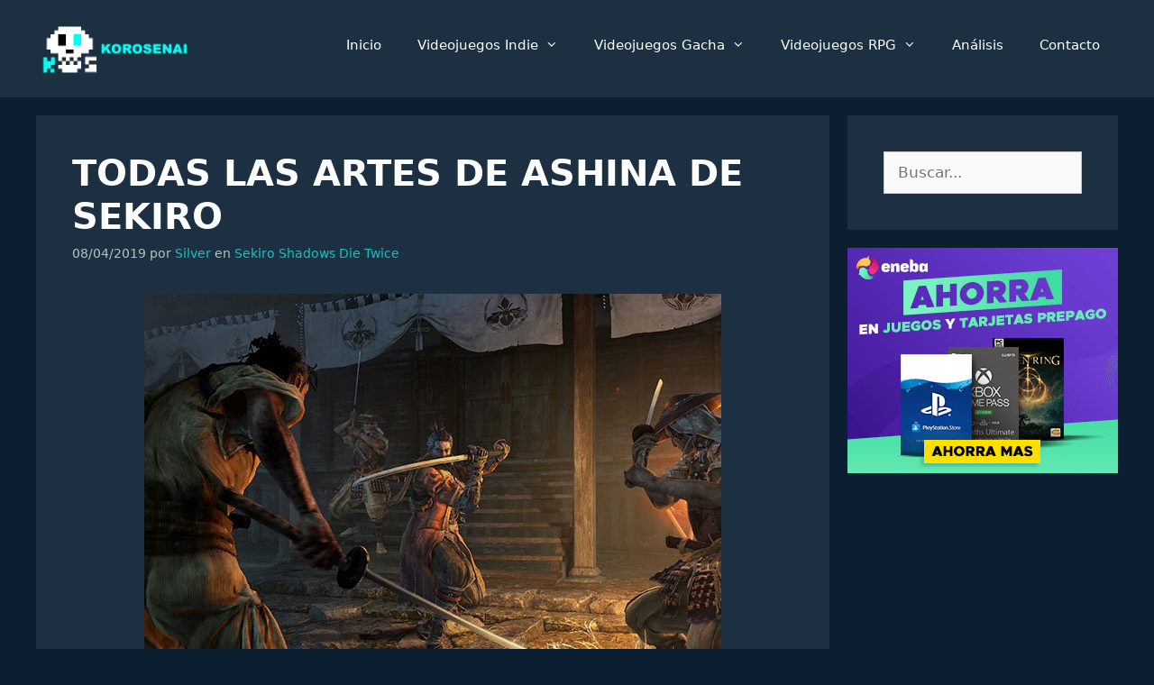

--- FILE ---
content_type: text/html; charset=UTF-8
request_url: https://www.korosenai.es/videojuegos-from-software/sekiro/artes-ashina/
body_size: 25470
content:
<!DOCTYPE html>
<html lang="es">
<head><meta charset="UTF-8"><script>if(navigator.userAgent.match(/MSIE|Internet Explorer/i)||navigator.userAgent.match(/Trident\/7\..*?rv:11/i)){var href=document.location.href;if(!href.match(/[?&]nowprocket/)){if(href.indexOf("?")==-1){if(href.indexOf("#")==-1){document.location.href=href+"?nowprocket=1"}else{document.location.href=href.replace("#","?nowprocket=1#")}}else{if(href.indexOf("#")==-1){document.location.href=href+"&nowprocket=1"}else{document.location.href=href.replace("#","&nowprocket=1#")}}}}</script><script>(()=>{class RocketLazyLoadScripts{constructor(){this.v="2.0.4",this.userEvents=["keydown","keyup","mousedown","mouseup","mousemove","mouseover","mouseout","touchmove","touchstart","touchend","touchcancel","wheel","click","dblclick","input"],this.attributeEvents=["onblur","onclick","oncontextmenu","ondblclick","onfocus","onmousedown","onmouseenter","onmouseleave","onmousemove","onmouseout","onmouseover","onmouseup","onmousewheel","onscroll","onsubmit"]}async t(){this.i(),this.o(),/iP(ad|hone)/.test(navigator.userAgent)&&this.h(),this.u(),this.l(this),this.m(),this.k(this),this.p(this),this._(),await Promise.all([this.R(),this.L()]),this.lastBreath=Date.now(),this.S(this),this.P(),this.D(),this.O(),this.M(),await this.C(this.delayedScripts.normal),await this.C(this.delayedScripts.defer),await this.C(this.delayedScripts.async),await this.T(),await this.F(),await this.j(),await this.A(),window.dispatchEvent(new Event("rocket-allScriptsLoaded")),this.everythingLoaded=!0,this.lastTouchEnd&&await new Promise(t=>setTimeout(t,500-Date.now()+this.lastTouchEnd)),this.I(),this.H(),this.U(),this.W()}i(){this.CSPIssue=sessionStorage.getItem("rocketCSPIssue"),document.addEventListener("securitypolicyviolation",t=>{this.CSPIssue||"script-src-elem"!==t.violatedDirective||"data"!==t.blockedURI||(this.CSPIssue=!0,sessionStorage.setItem("rocketCSPIssue",!0))},{isRocket:!0})}o(){window.addEventListener("pageshow",t=>{this.persisted=t.persisted,this.realWindowLoadedFired=!0},{isRocket:!0}),window.addEventListener("pagehide",()=>{this.onFirstUserAction=null},{isRocket:!0})}h(){let t;function e(e){t=e}window.addEventListener("touchstart",e,{isRocket:!0}),window.addEventListener("touchend",function i(o){o.changedTouches[0]&&t.changedTouches[0]&&Math.abs(o.changedTouches[0].pageX-t.changedTouches[0].pageX)<10&&Math.abs(o.changedTouches[0].pageY-t.changedTouches[0].pageY)<10&&o.timeStamp-t.timeStamp<200&&(window.removeEventListener("touchstart",e,{isRocket:!0}),window.removeEventListener("touchend",i,{isRocket:!0}),"INPUT"===o.target.tagName&&"text"===o.target.type||(o.target.dispatchEvent(new TouchEvent("touchend",{target:o.target,bubbles:!0})),o.target.dispatchEvent(new MouseEvent("mouseover",{target:o.target,bubbles:!0})),o.target.dispatchEvent(new PointerEvent("click",{target:o.target,bubbles:!0,cancelable:!0,detail:1,clientX:o.changedTouches[0].clientX,clientY:o.changedTouches[0].clientY})),event.preventDefault()))},{isRocket:!0})}q(t){this.userActionTriggered||("mousemove"!==t.type||this.firstMousemoveIgnored?"keyup"===t.type||"mouseover"===t.type||"mouseout"===t.type||(this.userActionTriggered=!0,this.onFirstUserAction&&this.onFirstUserAction()):this.firstMousemoveIgnored=!0),"click"===t.type&&t.preventDefault(),t.stopPropagation(),t.stopImmediatePropagation(),"touchstart"===this.lastEvent&&"touchend"===t.type&&(this.lastTouchEnd=Date.now()),"click"===t.type&&(this.lastTouchEnd=0),this.lastEvent=t.type,t.composedPath&&t.composedPath()[0].getRootNode()instanceof ShadowRoot&&(t.rocketTarget=t.composedPath()[0]),this.savedUserEvents.push(t)}u(){this.savedUserEvents=[],this.userEventHandler=this.q.bind(this),this.userEvents.forEach(t=>window.addEventListener(t,this.userEventHandler,{passive:!1,isRocket:!0})),document.addEventListener("visibilitychange",this.userEventHandler,{isRocket:!0})}U(){this.userEvents.forEach(t=>window.removeEventListener(t,this.userEventHandler,{passive:!1,isRocket:!0})),document.removeEventListener("visibilitychange",this.userEventHandler,{isRocket:!0}),this.savedUserEvents.forEach(t=>{(t.rocketTarget||t.target).dispatchEvent(new window[t.constructor.name](t.type,t))})}m(){const t="return false",e=Array.from(this.attributeEvents,t=>"data-rocket-"+t),i="["+this.attributeEvents.join("],[")+"]",o="[data-rocket-"+this.attributeEvents.join("],[data-rocket-")+"]",s=(e,i,o)=>{o&&o!==t&&(e.setAttribute("data-rocket-"+i,o),e["rocket"+i]=new Function("event",o),e.setAttribute(i,t))};new MutationObserver(t=>{for(const n of t)"attributes"===n.type&&(n.attributeName.startsWith("data-rocket-")||this.everythingLoaded?n.attributeName.startsWith("data-rocket-")&&this.everythingLoaded&&this.N(n.target,n.attributeName.substring(12)):s(n.target,n.attributeName,n.target.getAttribute(n.attributeName))),"childList"===n.type&&n.addedNodes.forEach(t=>{if(t.nodeType===Node.ELEMENT_NODE)if(this.everythingLoaded)for(const i of[t,...t.querySelectorAll(o)])for(const t of i.getAttributeNames())e.includes(t)&&this.N(i,t.substring(12));else for(const e of[t,...t.querySelectorAll(i)])for(const t of e.getAttributeNames())this.attributeEvents.includes(t)&&s(e,t,e.getAttribute(t))})}).observe(document,{subtree:!0,childList:!0,attributeFilter:[...this.attributeEvents,...e]})}I(){this.attributeEvents.forEach(t=>{document.querySelectorAll("[data-rocket-"+t+"]").forEach(e=>{this.N(e,t)})})}N(t,e){const i=t.getAttribute("data-rocket-"+e);i&&(t.setAttribute(e,i),t.removeAttribute("data-rocket-"+e))}k(t){Object.defineProperty(HTMLElement.prototype,"onclick",{get(){return this.rocketonclick||null},set(e){this.rocketonclick=e,this.setAttribute(t.everythingLoaded?"onclick":"data-rocket-onclick","this.rocketonclick(event)")}})}S(t){function e(e,i){let o=e[i];e[i]=null,Object.defineProperty(e,i,{get:()=>o,set(s){t.everythingLoaded?o=s:e["rocket"+i]=o=s}})}e(document,"onreadystatechange"),e(window,"onload"),e(window,"onpageshow");try{Object.defineProperty(document,"readyState",{get:()=>t.rocketReadyState,set(e){t.rocketReadyState=e},configurable:!0}),document.readyState="loading"}catch(t){console.log("WPRocket DJE readyState conflict, bypassing")}}l(t){this.originalAddEventListener=EventTarget.prototype.addEventListener,this.originalRemoveEventListener=EventTarget.prototype.removeEventListener,this.savedEventListeners=[],EventTarget.prototype.addEventListener=function(e,i,o){o&&o.isRocket||!t.B(e,this)&&!t.userEvents.includes(e)||t.B(e,this)&&!t.userActionTriggered||e.startsWith("rocket-")||t.everythingLoaded?t.originalAddEventListener.call(this,e,i,o):(t.savedEventListeners.push({target:this,remove:!1,type:e,func:i,options:o}),"mouseenter"!==e&&"mouseleave"!==e||t.originalAddEventListener.call(this,e,t.savedUserEvents.push,o))},EventTarget.prototype.removeEventListener=function(e,i,o){o&&o.isRocket||!t.B(e,this)&&!t.userEvents.includes(e)||t.B(e,this)&&!t.userActionTriggered||e.startsWith("rocket-")||t.everythingLoaded?t.originalRemoveEventListener.call(this,e,i,o):t.savedEventListeners.push({target:this,remove:!0,type:e,func:i,options:o})}}J(t,e){this.savedEventListeners=this.savedEventListeners.filter(i=>{let o=i.type,s=i.target||window;return e!==o||t!==s||(this.B(o,s)&&(i.type="rocket-"+o),this.$(i),!1)})}H(){EventTarget.prototype.addEventListener=this.originalAddEventListener,EventTarget.prototype.removeEventListener=this.originalRemoveEventListener,this.savedEventListeners.forEach(t=>this.$(t))}$(t){t.remove?this.originalRemoveEventListener.call(t.target,t.type,t.func,t.options):this.originalAddEventListener.call(t.target,t.type,t.func,t.options)}p(t){let e;function i(e){return t.everythingLoaded?e:e.split(" ").map(t=>"load"===t||t.startsWith("load.")?"rocket-jquery-load":t).join(" ")}function o(o){function s(e){const s=o.fn[e];o.fn[e]=o.fn.init.prototype[e]=function(){return this[0]===window&&t.userActionTriggered&&("string"==typeof arguments[0]||arguments[0]instanceof String?arguments[0]=i(arguments[0]):"object"==typeof arguments[0]&&Object.keys(arguments[0]).forEach(t=>{const e=arguments[0][t];delete arguments[0][t],arguments[0][i(t)]=e})),s.apply(this,arguments),this}}if(o&&o.fn&&!t.allJQueries.includes(o)){const e={DOMContentLoaded:[],"rocket-DOMContentLoaded":[]};for(const t in e)document.addEventListener(t,()=>{e[t].forEach(t=>t())},{isRocket:!0});o.fn.ready=o.fn.init.prototype.ready=function(i){function s(){parseInt(o.fn.jquery)>2?setTimeout(()=>i.bind(document)(o)):i.bind(document)(o)}return"function"==typeof i&&(t.realDomReadyFired?!t.userActionTriggered||t.fauxDomReadyFired?s():e["rocket-DOMContentLoaded"].push(s):e.DOMContentLoaded.push(s)),o([])},s("on"),s("one"),s("off"),t.allJQueries.push(o)}e=o}t.allJQueries=[],o(window.jQuery),Object.defineProperty(window,"jQuery",{get:()=>e,set(t){o(t)}})}P(){const t=new Map;document.write=document.writeln=function(e){const i=document.currentScript,o=document.createRange(),s=i.parentElement;let n=t.get(i);void 0===n&&(n=i.nextSibling,t.set(i,n));const c=document.createDocumentFragment();o.setStart(c,0),c.appendChild(o.createContextualFragment(e)),s.insertBefore(c,n)}}async R(){return new Promise(t=>{this.userActionTriggered?t():this.onFirstUserAction=t})}async L(){return new Promise(t=>{document.addEventListener("DOMContentLoaded",()=>{this.realDomReadyFired=!0,t()},{isRocket:!0})})}async j(){return this.realWindowLoadedFired?Promise.resolve():new Promise(t=>{window.addEventListener("load",t,{isRocket:!0})})}M(){this.pendingScripts=[];this.scriptsMutationObserver=new MutationObserver(t=>{for(const e of t)e.addedNodes.forEach(t=>{"SCRIPT"!==t.tagName||t.noModule||t.isWPRocket||this.pendingScripts.push({script:t,promise:new Promise(e=>{const i=()=>{const i=this.pendingScripts.findIndex(e=>e.script===t);i>=0&&this.pendingScripts.splice(i,1),e()};t.addEventListener("load",i,{isRocket:!0}),t.addEventListener("error",i,{isRocket:!0}),setTimeout(i,1e3)})})})}),this.scriptsMutationObserver.observe(document,{childList:!0,subtree:!0})}async F(){await this.X(),this.pendingScripts.length?(await this.pendingScripts[0].promise,await this.F()):this.scriptsMutationObserver.disconnect()}D(){this.delayedScripts={normal:[],async:[],defer:[]},document.querySelectorAll("script[type$=rocketlazyloadscript]").forEach(t=>{t.hasAttribute("data-rocket-src")?t.hasAttribute("async")&&!1!==t.async?this.delayedScripts.async.push(t):t.hasAttribute("defer")&&!1!==t.defer||"module"===t.getAttribute("data-rocket-type")?this.delayedScripts.defer.push(t):this.delayedScripts.normal.push(t):this.delayedScripts.normal.push(t)})}async _(){await this.L();let t=[];document.querySelectorAll("script[type$=rocketlazyloadscript][data-rocket-src]").forEach(e=>{let i=e.getAttribute("data-rocket-src");if(i&&!i.startsWith("data:")){i.startsWith("//")&&(i=location.protocol+i);try{const o=new URL(i).origin;o!==location.origin&&t.push({src:o,crossOrigin:e.crossOrigin||"module"===e.getAttribute("data-rocket-type")})}catch(t){}}}),t=[...new Map(t.map(t=>[JSON.stringify(t),t])).values()],this.Y(t,"preconnect")}async G(t){if(await this.K(),!0!==t.noModule||!("noModule"in HTMLScriptElement.prototype))return new Promise(e=>{let i;function o(){(i||t).setAttribute("data-rocket-status","executed"),e()}try{if(navigator.userAgent.includes("Firefox/")||""===navigator.vendor||this.CSPIssue)i=document.createElement("script"),[...t.attributes].forEach(t=>{let e=t.nodeName;"type"!==e&&("data-rocket-type"===e&&(e="type"),"data-rocket-src"===e&&(e="src"),i.setAttribute(e,t.nodeValue))}),t.text&&(i.text=t.text),t.nonce&&(i.nonce=t.nonce),i.hasAttribute("src")?(i.addEventListener("load",o,{isRocket:!0}),i.addEventListener("error",()=>{i.setAttribute("data-rocket-status","failed-network"),e()},{isRocket:!0}),setTimeout(()=>{i.isConnected||e()},1)):(i.text=t.text,o()),i.isWPRocket=!0,t.parentNode.replaceChild(i,t);else{const i=t.getAttribute("data-rocket-type"),s=t.getAttribute("data-rocket-src");i?(t.type=i,t.removeAttribute("data-rocket-type")):t.removeAttribute("type"),t.addEventListener("load",o,{isRocket:!0}),t.addEventListener("error",i=>{this.CSPIssue&&i.target.src.startsWith("data:")?(console.log("WPRocket: CSP fallback activated"),t.removeAttribute("src"),this.G(t).then(e)):(t.setAttribute("data-rocket-status","failed-network"),e())},{isRocket:!0}),s?(t.fetchPriority="high",t.removeAttribute("data-rocket-src"),t.src=s):t.src="data:text/javascript;base64,"+window.btoa(unescape(encodeURIComponent(t.text)))}}catch(i){t.setAttribute("data-rocket-status","failed-transform"),e()}});t.setAttribute("data-rocket-status","skipped")}async C(t){const e=t.shift();return e?(e.isConnected&&await this.G(e),this.C(t)):Promise.resolve()}O(){this.Y([...this.delayedScripts.normal,...this.delayedScripts.defer,...this.delayedScripts.async],"preload")}Y(t,e){this.trash=this.trash||[];let i=!0;var o=document.createDocumentFragment();t.forEach(t=>{const s=t.getAttribute&&t.getAttribute("data-rocket-src")||t.src;if(s&&!s.startsWith("data:")){const n=document.createElement("link");n.href=s,n.rel=e,"preconnect"!==e&&(n.as="script",n.fetchPriority=i?"high":"low"),t.getAttribute&&"module"===t.getAttribute("data-rocket-type")&&(n.crossOrigin=!0),t.crossOrigin&&(n.crossOrigin=t.crossOrigin),t.integrity&&(n.integrity=t.integrity),t.nonce&&(n.nonce=t.nonce),o.appendChild(n),this.trash.push(n),i=!1}}),document.head.appendChild(o)}W(){this.trash.forEach(t=>t.remove())}async T(){try{document.readyState="interactive"}catch(t){}this.fauxDomReadyFired=!0;try{await this.K(),this.J(document,"readystatechange"),document.dispatchEvent(new Event("rocket-readystatechange")),await this.K(),document.rocketonreadystatechange&&document.rocketonreadystatechange(),await this.K(),this.J(document,"DOMContentLoaded"),document.dispatchEvent(new Event("rocket-DOMContentLoaded")),await this.K(),this.J(window,"DOMContentLoaded"),window.dispatchEvent(new Event("rocket-DOMContentLoaded"))}catch(t){console.error(t)}}async A(){try{document.readyState="complete"}catch(t){}try{await this.K(),this.J(document,"readystatechange"),document.dispatchEvent(new Event("rocket-readystatechange")),await this.K(),document.rocketonreadystatechange&&document.rocketonreadystatechange(),await this.K(),this.J(window,"load"),window.dispatchEvent(new Event("rocket-load")),await this.K(),window.rocketonload&&window.rocketonload(),await this.K(),this.allJQueries.forEach(t=>t(window).trigger("rocket-jquery-load")),await this.K(),this.J(window,"pageshow");const t=new Event("rocket-pageshow");t.persisted=this.persisted,window.dispatchEvent(t),await this.K(),window.rocketonpageshow&&window.rocketonpageshow({persisted:this.persisted})}catch(t){console.error(t)}}async K(){Date.now()-this.lastBreath>45&&(await this.X(),this.lastBreath=Date.now())}async X(){return document.hidden?new Promise(t=>setTimeout(t)):new Promise(t=>requestAnimationFrame(t))}B(t,e){return e===document&&"readystatechange"===t||(e===document&&"DOMContentLoaded"===t||(e===window&&"DOMContentLoaded"===t||(e===window&&"load"===t||e===window&&"pageshow"===t)))}static run(){(new RocketLazyLoadScripts).t()}}RocketLazyLoadScripts.run()})();</script>
	
	<meta name='robots' content='index, follow, max-image-preview:large, max-snippet:-1, max-video-preview:-1' />
<meta name="viewport" content="width=device-width, initial-scale=1">
	<!-- This site is optimized with the Yoast SEO plugin v26.6 - https://yoast.com/wordpress/plugins/seo/ -->
	<title>▷ Todas las Artes de Ashina de Sekiro | Korosenai</title>
	<meta name="description" content="Las Artes de Ashina de Sekiro están centradas en mejorar nuestra eficacia en los duelos a Espadas y por lo tanto son fundamentales para avanzar." />
	<link rel="canonical" href="https://www.korosenai.es/videojuegos-from-software/sekiro/artes-ashina/" />
	<meta property="og:locale" content="es_ES" />
	<meta property="og:type" content="article" />
	<meta property="og:title" content="▷ Todas las Artes de Ashina de Sekiro | Korosenai" />
	<meta property="og:description" content="Las Artes de Ashina de Sekiro están centradas en mejorar nuestra eficacia en los duelos a Espadas y por lo tanto son fundamentales para avanzar." />
	<meta property="og:url" content="https://www.korosenai.es/videojuegos-from-software/sekiro/artes-ashina/" />
	<meta property="og:site_name" content="Korosenai" />
	<meta property="article:author" content="https://www.facebook.com/Korosenai-103238114413204/" />
	<meta property="article:published_time" content="2019-04-08T11:14:50+00:00" />
	<meta property="article:modified_time" content="2019-05-20T09:43:15+00:00" />
	<meta property="og:image" content="https://www.korosenai.es/wp-content/uploads/2019/04/artes-ashina-sekiro.jpg" />
	<meta property="og:image:width" content="640" />
	<meta property="og:image:height" content="480" />
	<meta property="og:image:type" content="image/jpeg" />
	<meta name="author" content="Silver" />
	<meta name="twitter:card" content="summary_large_image" />
	<meta name="twitter:creator" content="@https://twitter.com/korosenai17" />
	<meta name="twitter:site" content="@korosenai17" />
	<script type="application/ld+json" class="yoast-schema-graph">{"@context":"https://schema.org","@graph":[{"@type":["Article","BlogPosting"],"@id":"https://www.korosenai.es/videojuegos-from-software/sekiro/artes-ashina/#article","isPartOf":{"@id":"https://www.korosenai.es/videojuegos-from-software/sekiro/artes-ashina/"},"author":{"name":"Silver","@id":"https://www.korosenai.es/#/schema/person/4cbe05640f1c5fddd9f79ca515551442"},"headline":"Todas las Artes de Ashina de Sekiro","datePublished":"2019-04-08T11:14:50+00:00","dateModified":"2019-05-20T09:43:15+00:00","mainEntityOfPage":{"@id":"https://www.korosenai.es/videojuegos-from-software/sekiro/artes-ashina/"},"wordCount":1157,"commentCount":0,"publisher":{"@id":"https://www.korosenai.es/#organization"},"image":{"@id":"https://www.korosenai.es/videojuegos-from-software/sekiro/artes-ashina/#primaryimage"},"thumbnailUrl":"https://www.korosenai.es/wp-content/uploads/2019/04/artes-ashina-sekiro.jpg","articleSection":["Sekiro Shadows Die Twice"],"inLanguage":"es","potentialAction":[{"@type":"CommentAction","name":"Comment","target":["https://www.korosenai.es/videojuegos-from-software/sekiro/artes-ashina/#respond"]}]},{"@type":"WebPage","@id":"https://www.korosenai.es/videojuegos-from-software/sekiro/artes-ashina/","url":"https://www.korosenai.es/videojuegos-from-software/sekiro/artes-ashina/","name":"▷ Todas las Artes de Ashina de Sekiro | Korosenai","isPartOf":{"@id":"https://www.korosenai.es/#website"},"primaryImageOfPage":{"@id":"https://www.korosenai.es/videojuegos-from-software/sekiro/artes-ashina/#primaryimage"},"image":{"@id":"https://www.korosenai.es/videojuegos-from-software/sekiro/artes-ashina/#primaryimage"},"thumbnailUrl":"https://www.korosenai.es/wp-content/uploads/2019/04/artes-ashina-sekiro.jpg","datePublished":"2019-04-08T11:14:50+00:00","dateModified":"2019-05-20T09:43:15+00:00","description":"Las Artes de Ashina de Sekiro están centradas en mejorar nuestra eficacia en los duelos a Espadas y por lo tanto son fundamentales para avanzar.","breadcrumb":{"@id":"https://www.korosenai.es/videojuegos-from-software/sekiro/artes-ashina/#breadcrumb"},"inLanguage":"es","potentialAction":[{"@type":"ReadAction","target":["https://www.korosenai.es/videojuegos-from-software/sekiro/artes-ashina/"]}]},{"@type":"ImageObject","inLanguage":"es","@id":"https://www.korosenai.es/videojuegos-from-software/sekiro/artes-ashina/#primaryimage","url":"https://www.korosenai.es/wp-content/uploads/2019/04/artes-ashina-sekiro.jpg","contentUrl":"https://www.korosenai.es/wp-content/uploads/2019/04/artes-ashina-sekiro.jpg","width":640,"height":480,"caption":"Artes de Ashina en Sekiro"},{"@type":"BreadcrumbList","@id":"https://www.korosenai.es/videojuegos-from-software/sekiro/artes-ashina/#breadcrumb","itemListElement":[{"@type":"ListItem","position":1,"name":"Portada","item":"https://www.korosenai.es/"},{"@type":"ListItem","position":2,"name":"Todas las Artes de Ashina de Sekiro"}]},{"@type":"WebSite","@id":"https://www.korosenai.es/#website","url":"https://www.korosenai.es/","name":"Korosenai","description":"¡Videojuegos de todo tipo! ¡Sobre todo Indies!","publisher":{"@id":"https://www.korosenai.es/#organization"},"potentialAction":[{"@type":"SearchAction","target":{"@type":"EntryPoint","urlTemplate":"https://www.korosenai.es/?s={search_term_string}"},"query-input":{"@type":"PropertyValueSpecification","valueRequired":true,"valueName":"search_term_string"}}],"inLanguage":"es"},{"@type":"Organization","@id":"https://www.korosenai.es/#organization","name":"Korosenai","url":"https://www.korosenai.es/","logo":{"@type":"ImageObject","inLanguage":"es","@id":"https://www.korosenai.es/#/schema/logo/image/","url":"https://www.korosenai.es/wp-content/uploads/2019/03/korosenai.png","contentUrl":"https://www.korosenai.es/wp-content/uploads/2019/03/korosenai.png","width":360,"height":144,"caption":"Korosenai"},"image":{"@id":"https://www.korosenai.es/#/schema/logo/image/"},"sameAs":["https://x.com/korosenai17"]},{"@type":"Person","@id":"https://www.korosenai.es/#/schema/person/4cbe05640f1c5fddd9f79ca515551442","name":"Silver","image":{"@type":"ImageObject","inLanguage":"es","@id":"https://www.korosenai.es/#/schema/person/image/","url":"https://secure.gravatar.com/avatar/937128eb436d6fc53a73da3e023282a275c2e03c445b1347536c77df850e1c7a?s=96&d=monsterid&r=g","contentUrl":"https://secure.gravatar.com/avatar/937128eb436d6fc53a73da3e023282a275c2e03c445b1347536c77df850e1c7a?s=96&d=monsterid&r=g","caption":"Silver"},"description":"Programador Web y Consultor SEO que tiene como hobby crear y escribir en blogs como este. Son ya unos cuantos años haciendo sobretodo guías para este blog y la verdad es que ya se ha vuelto una especie de adicción.","sameAs":["https://www.facebook.com/Korosenai-103238114413204/","https://www.instagram.com/korosenai17/","https://x.com/https://twitter.com/korosenai17"]}]}</script>
	<!-- / Yoast SEO plugin. -->


<link rel='dns-prefetch' href='//www.googletagmanager.com' />
<link rel='dns-prefetch' href='//use.fontawesome.com' />
<link rel="alternate" type="application/rss+xml" title="Korosenai &raquo; Feed" href="https://www.korosenai.es/feed/" />
<style id='wp-img-auto-sizes-contain-inline-css'>
img:is([sizes=auto i],[sizes^="auto," i]){contain-intrinsic-size:3000px 1500px}
/*# sourceURL=wp-img-auto-sizes-contain-inline-css */
</style>
<link rel='stylesheet' id='wp-block-library-css' href='https://www.korosenai.es/wp-includes/css/dist/block-library/style.min.css?ver=6.9' media='all' />
<style id='global-styles-inline-css'>
:root{--wp--preset--aspect-ratio--square: 1;--wp--preset--aspect-ratio--4-3: 4/3;--wp--preset--aspect-ratio--3-4: 3/4;--wp--preset--aspect-ratio--3-2: 3/2;--wp--preset--aspect-ratio--2-3: 2/3;--wp--preset--aspect-ratio--16-9: 16/9;--wp--preset--aspect-ratio--9-16: 9/16;--wp--preset--color--black: var(--black);--wp--preset--color--cyan-bluish-gray: #abb8c3;--wp--preset--color--white: var(--white);--wp--preset--color--pale-pink: #f78da7;--wp--preset--color--vivid-red: #cf2e2e;--wp--preset--color--luminous-vivid-orange: #ff6900;--wp--preset--color--luminous-vivid-amber: #fcb900;--wp--preset--color--light-green-cyan: #7bdcb5;--wp--preset--color--vivid-green-cyan: #00d084;--wp--preset--color--pale-cyan-blue: #8ed1fc;--wp--preset--color--vivid-cyan-blue: #0693e3;--wp--preset--color--vivid-purple: #9b51e0;--wp--preset--color--darker-blue: var(--darker-blue);--wp--preset--color--dark-blue: var(--dark-blue);--wp--preset--color--turquesa: var(--turquesa);--wp--preset--color--gray: var(--gray);--wp--preset--color--transparent: var(--transparent);--wp--preset--gradient--vivid-cyan-blue-to-vivid-purple: linear-gradient(135deg,rgb(6,147,227) 0%,rgb(155,81,224) 100%);--wp--preset--gradient--light-green-cyan-to-vivid-green-cyan: linear-gradient(135deg,rgb(122,220,180) 0%,rgb(0,208,130) 100%);--wp--preset--gradient--luminous-vivid-amber-to-luminous-vivid-orange: linear-gradient(135deg,rgb(252,185,0) 0%,rgb(255,105,0) 100%);--wp--preset--gradient--luminous-vivid-orange-to-vivid-red: linear-gradient(135deg,rgb(255,105,0) 0%,rgb(207,46,46) 100%);--wp--preset--gradient--very-light-gray-to-cyan-bluish-gray: linear-gradient(135deg,rgb(238,238,238) 0%,rgb(169,184,195) 100%);--wp--preset--gradient--cool-to-warm-spectrum: linear-gradient(135deg,rgb(74,234,220) 0%,rgb(151,120,209) 20%,rgb(207,42,186) 40%,rgb(238,44,130) 60%,rgb(251,105,98) 80%,rgb(254,248,76) 100%);--wp--preset--gradient--blush-light-purple: linear-gradient(135deg,rgb(255,206,236) 0%,rgb(152,150,240) 100%);--wp--preset--gradient--blush-bordeaux: linear-gradient(135deg,rgb(254,205,165) 0%,rgb(254,45,45) 50%,rgb(107,0,62) 100%);--wp--preset--gradient--luminous-dusk: linear-gradient(135deg,rgb(255,203,112) 0%,rgb(199,81,192) 50%,rgb(65,88,208) 100%);--wp--preset--gradient--pale-ocean: linear-gradient(135deg,rgb(255,245,203) 0%,rgb(182,227,212) 50%,rgb(51,167,181) 100%);--wp--preset--gradient--electric-grass: linear-gradient(135deg,rgb(202,248,128) 0%,rgb(113,206,126) 100%);--wp--preset--gradient--midnight: linear-gradient(135deg,rgb(2,3,129) 0%,rgb(40,116,252) 100%);--wp--preset--font-size--small: 13px;--wp--preset--font-size--medium: 20px;--wp--preset--font-size--large: 36px;--wp--preset--font-size--x-large: 42px;--wp--preset--spacing--20: 0.44rem;--wp--preset--spacing--30: 0.67rem;--wp--preset--spacing--40: 1rem;--wp--preset--spacing--50: 1.5rem;--wp--preset--spacing--60: 2.25rem;--wp--preset--spacing--70: 3.38rem;--wp--preset--spacing--80: 5.06rem;--wp--preset--shadow--natural: 6px 6px 9px rgba(0, 0, 0, 0.2);--wp--preset--shadow--deep: 12px 12px 50px rgba(0, 0, 0, 0.4);--wp--preset--shadow--sharp: 6px 6px 0px rgba(0, 0, 0, 0.2);--wp--preset--shadow--outlined: 6px 6px 0px -3px rgb(255, 255, 255), 6px 6px rgb(0, 0, 0);--wp--preset--shadow--crisp: 6px 6px 0px rgb(0, 0, 0);}:where(.is-layout-flex){gap: 0.5em;}:where(.is-layout-grid){gap: 0.5em;}body .is-layout-flex{display: flex;}.is-layout-flex{flex-wrap: wrap;align-items: center;}.is-layout-flex > :is(*, div){margin: 0;}body .is-layout-grid{display: grid;}.is-layout-grid > :is(*, div){margin: 0;}:where(.wp-block-columns.is-layout-flex){gap: 2em;}:where(.wp-block-columns.is-layout-grid){gap: 2em;}:where(.wp-block-post-template.is-layout-flex){gap: 1.25em;}:where(.wp-block-post-template.is-layout-grid){gap: 1.25em;}.has-black-color{color: var(--wp--preset--color--black) !important;}.has-cyan-bluish-gray-color{color: var(--wp--preset--color--cyan-bluish-gray) !important;}.has-white-color{color: var(--wp--preset--color--white) !important;}.has-pale-pink-color{color: var(--wp--preset--color--pale-pink) !important;}.has-vivid-red-color{color: var(--wp--preset--color--vivid-red) !important;}.has-luminous-vivid-orange-color{color: var(--wp--preset--color--luminous-vivid-orange) !important;}.has-luminous-vivid-amber-color{color: var(--wp--preset--color--luminous-vivid-amber) !important;}.has-light-green-cyan-color{color: var(--wp--preset--color--light-green-cyan) !important;}.has-vivid-green-cyan-color{color: var(--wp--preset--color--vivid-green-cyan) !important;}.has-pale-cyan-blue-color{color: var(--wp--preset--color--pale-cyan-blue) !important;}.has-vivid-cyan-blue-color{color: var(--wp--preset--color--vivid-cyan-blue) !important;}.has-vivid-purple-color{color: var(--wp--preset--color--vivid-purple) !important;}.has-black-background-color{background-color: var(--wp--preset--color--black) !important;}.has-cyan-bluish-gray-background-color{background-color: var(--wp--preset--color--cyan-bluish-gray) !important;}.has-white-background-color{background-color: var(--wp--preset--color--white) !important;}.has-pale-pink-background-color{background-color: var(--wp--preset--color--pale-pink) !important;}.has-vivid-red-background-color{background-color: var(--wp--preset--color--vivid-red) !important;}.has-luminous-vivid-orange-background-color{background-color: var(--wp--preset--color--luminous-vivid-orange) !important;}.has-luminous-vivid-amber-background-color{background-color: var(--wp--preset--color--luminous-vivid-amber) !important;}.has-light-green-cyan-background-color{background-color: var(--wp--preset--color--light-green-cyan) !important;}.has-vivid-green-cyan-background-color{background-color: var(--wp--preset--color--vivid-green-cyan) !important;}.has-pale-cyan-blue-background-color{background-color: var(--wp--preset--color--pale-cyan-blue) !important;}.has-vivid-cyan-blue-background-color{background-color: var(--wp--preset--color--vivid-cyan-blue) !important;}.has-vivid-purple-background-color{background-color: var(--wp--preset--color--vivid-purple) !important;}.has-black-border-color{border-color: var(--wp--preset--color--black) !important;}.has-cyan-bluish-gray-border-color{border-color: var(--wp--preset--color--cyan-bluish-gray) !important;}.has-white-border-color{border-color: var(--wp--preset--color--white) !important;}.has-pale-pink-border-color{border-color: var(--wp--preset--color--pale-pink) !important;}.has-vivid-red-border-color{border-color: var(--wp--preset--color--vivid-red) !important;}.has-luminous-vivid-orange-border-color{border-color: var(--wp--preset--color--luminous-vivid-orange) !important;}.has-luminous-vivid-amber-border-color{border-color: var(--wp--preset--color--luminous-vivid-amber) !important;}.has-light-green-cyan-border-color{border-color: var(--wp--preset--color--light-green-cyan) !important;}.has-vivid-green-cyan-border-color{border-color: var(--wp--preset--color--vivid-green-cyan) !important;}.has-pale-cyan-blue-border-color{border-color: var(--wp--preset--color--pale-cyan-blue) !important;}.has-vivid-cyan-blue-border-color{border-color: var(--wp--preset--color--vivid-cyan-blue) !important;}.has-vivid-purple-border-color{border-color: var(--wp--preset--color--vivid-purple) !important;}.has-vivid-cyan-blue-to-vivid-purple-gradient-background{background: var(--wp--preset--gradient--vivid-cyan-blue-to-vivid-purple) !important;}.has-light-green-cyan-to-vivid-green-cyan-gradient-background{background: var(--wp--preset--gradient--light-green-cyan-to-vivid-green-cyan) !important;}.has-luminous-vivid-amber-to-luminous-vivid-orange-gradient-background{background: var(--wp--preset--gradient--luminous-vivid-amber-to-luminous-vivid-orange) !important;}.has-luminous-vivid-orange-to-vivid-red-gradient-background{background: var(--wp--preset--gradient--luminous-vivid-orange-to-vivid-red) !important;}.has-very-light-gray-to-cyan-bluish-gray-gradient-background{background: var(--wp--preset--gradient--very-light-gray-to-cyan-bluish-gray) !important;}.has-cool-to-warm-spectrum-gradient-background{background: var(--wp--preset--gradient--cool-to-warm-spectrum) !important;}.has-blush-light-purple-gradient-background{background: var(--wp--preset--gradient--blush-light-purple) !important;}.has-blush-bordeaux-gradient-background{background: var(--wp--preset--gradient--blush-bordeaux) !important;}.has-luminous-dusk-gradient-background{background: var(--wp--preset--gradient--luminous-dusk) !important;}.has-pale-ocean-gradient-background{background: var(--wp--preset--gradient--pale-ocean) !important;}.has-electric-grass-gradient-background{background: var(--wp--preset--gradient--electric-grass) !important;}.has-midnight-gradient-background{background: var(--wp--preset--gradient--midnight) !important;}.has-small-font-size{font-size: var(--wp--preset--font-size--small) !important;}.has-medium-font-size{font-size: var(--wp--preset--font-size--medium) !important;}.has-large-font-size{font-size: var(--wp--preset--font-size--large) !important;}.has-x-large-font-size{font-size: var(--wp--preset--font-size--x-large) !important;}
/*# sourceURL=global-styles-inline-css */
</style>

<style id='classic-theme-styles-inline-css'>
/*! This file is auto-generated */
.wp-block-button__link{color:#fff;background-color:#32373c;border-radius:9999px;box-shadow:none;text-decoration:none;padding:calc(.667em + 2px) calc(1.333em + 2px);font-size:1.125em}.wp-block-file__button{background:#32373c;color:#fff;text-decoration:none}
/*# sourceURL=/wp-includes/css/classic-themes.min.css */
</style>
<style id='font-awesome-svg-styles-default-inline-css'>
.svg-inline--fa {
  display: inline-block;
  height: 1em;
  overflow: visible;
  vertical-align: -.125em;
}
/*# sourceURL=font-awesome-svg-styles-default-inline-css */
</style>
<link data-minify="1" rel='stylesheet' id='font-awesome-svg-styles-css' href='https://www.korosenai.es/wp-content/cache/min/1/wp-content/uploads/font-awesome/v6.6.0/css/svg-with-js.css?ver=1767970475' media='all' />
<style id='font-awesome-svg-styles-inline-css'>
   .wp-block-font-awesome-icon svg::before,
   .wp-rich-text-font-awesome-icon svg::before {content: unset;}
/*# sourceURL=font-awesome-svg-styles-inline-css */
</style>
<link rel='stylesheet' id='ez-toc-css' href='https://www.korosenai.es/wp-content/plugins/easy-table-of-contents/assets/css/screen.min.css?ver=2.0.79.2' media='all' />
<style id='ez-toc-inline-css'>
div#ez-toc-container .ez-toc-title {font-size: 120%;}div#ez-toc-container .ez-toc-title {font-weight: 500;}div#ez-toc-container ul li , div#ez-toc-container ul li a {font-size: 95%;}div#ez-toc-container ul li , div#ez-toc-container ul li a {font-weight: 500;}div#ez-toc-container nav ul ul li {font-size: 90%;}.ez-toc-box-title {font-weight: bold; margin-bottom: 10px; text-align: center; text-transform: uppercase; letter-spacing: 1px; color: #666; padding-bottom: 5px;position:absolute;top:-4%;left:5%;background-color: inherit;transition: top 0.3s ease;}.ez-toc-box-title.toc-closed {top:-25%;}
.ez-toc-container-direction {direction: ltr;}.ez-toc-counter ul {direction: ltr;counter-reset: item ;}.ez-toc-counter nav ul li a::before {content: counter(item, square) '  ';margin-right: .2em; counter-increment: item;flex-grow: 0;flex-shrink: 0;float: left; }.ez-toc-widget-direction {direction: ltr;}.ez-toc-widget-container ul {direction: ltr;counter-reset: item ;}.ez-toc-widget-container nav ul li a::before {content: counter(item, square) '  ';margin-right: .2em; counter-increment: item;flex-grow: 0;flex-shrink: 0;float: left; }
/*# sourceURL=ez-toc-inline-css */
</style>
<link rel='stylesheet' id='generate-style-grid-css' href='https://www.korosenai.es/wp-content/themes/generatepress/assets/css/unsemantic-grid.min.css?ver=3.6.1' media='all' />
<link rel='stylesheet' id='generate-style-css' href='https://www.korosenai.es/wp-content/themes/generatepress/assets/css/style.min.css?ver=3.6.1' media='all' />
<style id='generate-style-inline-css'>
body{background-color:var(--darker-blue);color:var(--gray);}a{color:var(--turquesa);}a:hover, a:focus, a:active{color:var(--white);}body .grid-container{max-width:1200px;}.wp-block-group__inner-container{max-width:1200px;margin-left:auto;margin-right:auto;}.site-header .header-image{width:170px;}:root{--black:#000000;--darker-blue:#0c1f30;--dark-blue:#1c3041;--turquesa:#19c1c1;--gray:#b5c3c3;--white:#ffffff;--transparent:rgba(255,255,255,0);}:root .has-black-color{color:var(--black);}:root .has-black-background-color{background-color:var(--black);}:root .has-darker-blue-color{color:var(--darker-blue);}:root .has-darker-blue-background-color{background-color:var(--darker-blue);}:root .has-dark-blue-color{color:var(--dark-blue);}:root .has-dark-blue-background-color{background-color:var(--dark-blue);}:root .has-turquesa-color{color:var(--turquesa);}:root .has-turquesa-background-color{background-color:var(--turquesa);}:root .has-gray-color{color:var(--gray);}:root .has-gray-background-color{background-color:var(--gray);}:root .has-white-color{color:var(--white);}:root .has-white-background-color{background-color:var(--white);}:root .has-transparent-color{color:var(--transparent);}:root .has-transparent-background-color{background-color:var(--transparent);}body, button, input, select, textarea{font-family:-apple-system, system-ui, BlinkMacSystemFont, "Segoe UI", Helvetica, Arial, sans-serif, "Apple Color Emoji", "Segoe UI Emoji", "Segoe UI Symbol";}body{line-height:1.5;}.entry-content > [class*="wp-block-"]:not(:last-child):not(.wp-block-heading){margin-bottom:1.5em;}.main-navigation .main-nav ul ul li a{font-size:14px;}.sidebar .widget, .footer-widgets .widget{font-size:17px;}h1{font-weight:800;text-transform:uppercase;font-size:40px;}h2{font-weight:600;text-transform:uppercase;font-size:30px;}h3{font-weight:500;text-transform:uppercase;font-size:20px;}h4{font-size:inherit;}h5{font-size:inherit;}@media (max-width:768px){.main-title{font-size:30px;}h1{font-size:30px;}h2{font-size:25px;}}.top-bar{background-color:#636363;color:#ffffff;}.top-bar a{color:#ffffff;}.top-bar a:hover{color:#303030;}.site-header{background-color:var(--dark-blue);color:#3a3a3a;}.site-header a{color:#3a3a3a;}.main-title a,.main-title a:hover{color:#222222;}.site-description{color:#757575;}.mobile-menu-control-wrapper .menu-toggle,.mobile-menu-control-wrapper .menu-toggle:hover,.mobile-menu-control-wrapper .menu-toggle:focus,.has-inline-mobile-toggle #site-navigation.toggled{background-color:rgba(0, 0, 0, 0.02);}.main-navigation,.main-navigation ul ul{background-color:var(--dark-blue);}.main-navigation .main-nav ul li a, .main-navigation .menu-toggle, .main-navigation .menu-bar-items{color:var(--white);}.main-navigation .main-nav ul li:not([class*="current-menu-"]):hover > a, .main-navigation .main-nav ul li:not([class*="current-menu-"]):focus > a, .main-navigation .main-nav ul li.sfHover:not([class*="current-menu-"]) > a, .main-navigation .menu-bar-item:hover > a, .main-navigation .menu-bar-item.sfHover > a{color:var(--turquesa);background-color:var(--transparent);}button.menu-toggle:hover,button.menu-toggle:focus,.main-navigation .mobile-bar-items a,.main-navigation .mobile-bar-items a:hover,.main-navigation .mobile-bar-items a:focus{color:var(--white);}.main-navigation .main-nav ul li[class*="current-menu-"] > a{color:var(--turquesa);background-color:var(--transparent);}.navigation-search input[type="search"],.navigation-search input[type="search"]:active, .navigation-search input[type="search"]:focus, .main-navigation .main-nav ul li.search-item.active > a, .main-navigation .menu-bar-items .search-item.active > a{color:var(--turquesa);background-color:var(--transparent);}.main-navigation ul ul{background-color:var(--darker-blue);}.main-navigation .main-nav ul ul li a{color:var(--gray);}.main-navigation .main-nav ul ul li:not([class*="current-menu-"]):hover > a,.main-navigation .main-nav ul ul li:not([class*="current-menu-"]):focus > a, .main-navigation .main-nav ul ul li.sfHover:not([class*="current-menu-"]) > a{color:#ffffff;background-color:#4f4f4f;}.main-navigation .main-nav ul ul li[class*="current-menu-"] > a{color:#ffffff;background-color:#4f4f4f;}.separate-containers .inside-article, .separate-containers .comments-area, .separate-containers .page-header, .one-container .container, .separate-containers .paging-navigation, .inside-page-header{color:var(--gray);background-color:var(--dark-blue);}.inside-article a,.paging-navigation a,.comments-area a,.page-header a{color:var(--turquesa);}.inside-article a:hover,.paging-navigation a:hover,.comments-area a:hover,.page-header a:hover{color:var(--white);}.entry-header h1,.page-header h1{color:var(--white);}.entry-title a{color:var(--white);}.entry-title a:hover{color:var(--turquesa);}.entry-meta{color:var(--gray);}.entry-meta a{color:var(--turquesa);}.entry-meta a:hover{color:var(--white);}h1{color:var(--white);}h2{color:var(--white);}h3{color:var(--white);}h4{color:var(--white);}h5{color:var(--white);}h6{color:var(--white);}.sidebar .widget{background-color:var(--dark-blue);}.sidebar .widget .widget-title{color:#000000;}.footer-widgets{background-color:var(--dark-blue);}.footer-widgets .widget-title{color:var(--white);}.site-info{color:#ffffff;background-color:var(--dark-blue);}.site-info a{color:#ffffff;}.site-info a:hover{color:#606060;}.footer-bar .widget_nav_menu .current-menu-item a{color:#606060;}input[type="text"],input[type="email"],input[type="url"],input[type="password"],input[type="search"],input[type="tel"],input[type="number"],textarea,select{color:#666666;background-color:#fafafa;border-color:#cccccc;}input[type="text"]:focus,input[type="email"]:focus,input[type="url"]:focus,input[type="password"]:focus,input[type="search"]:focus,input[type="tel"]:focus,input[type="number"]:focus,textarea:focus,select:focus{color:#666666;background-color:#ffffff;border-color:#bfbfbf;}button,html input[type="button"],input[type="reset"],input[type="submit"],a.button,a.wp-block-button__link:not(.has-background){color:#ffffff;background-color:var(--turquesa);}button:hover,html input[type="button"]:hover,input[type="reset"]:hover,input[type="submit"]:hover,a.button:hover,button:focus,html input[type="button"]:focus,input[type="reset"]:focus,input[type="submit"]:focus,a.button:focus,a.wp-block-button__link:not(.has-background):active,a.wp-block-button__link:not(.has-background):focus,a.wp-block-button__link:not(.has-background):hover{color:#ffffff;background-color:var(--darker-blue);}a.generate-back-to-top{background-color:rgba( 0,0,0,0.4 );color:#ffffff;}a.generate-back-to-top:hover,a.generate-back-to-top:focus{background-color:rgba( 0,0,0,0.6 );color:#ffffff;}:root{--gp-search-modal-bg-color:var(--base-3);--gp-search-modal-text-color:var(--contrast);--gp-search-modal-overlay-bg-color:rgba(0,0,0,0.2);}@media (max-width:768px){.main-navigation .menu-bar-item:hover > a, .main-navigation .menu-bar-item.sfHover > a{background:none;color:var(--white);}}.inside-top-bar{padding:10px;}.site-main .wp-block-group__inner-container{padding:40px;}.entry-content .alignwide, body:not(.no-sidebar) .entry-content .alignfull{margin-left:-40px;width:calc(100% + 80px);max-width:calc(100% + 80px);}.rtl .menu-item-has-children .dropdown-menu-toggle{padding-left:20px;}.rtl .main-navigation .main-nav ul li.menu-item-has-children > a{padding-right:20px;}.site-info{padding:20px;}@media (max-width:768px){.separate-containers .inside-article, .separate-containers .comments-area, .separate-containers .page-header, .separate-containers .paging-navigation, .one-container .site-content, .inside-page-header{padding:30px;}.site-main .wp-block-group__inner-container{padding:30px;}.site-info{padding-right:10px;padding-left:10px;}.entry-content .alignwide, body:not(.no-sidebar) .entry-content .alignfull{margin-left:-30px;width:calc(100% + 60px);max-width:calc(100% + 60px);}}.one-container .sidebar .widget{padding:0px;}/* End cached CSS */@media (max-width:768px){.main-navigation .menu-toggle,.main-navigation .mobile-bar-items,.sidebar-nav-mobile:not(#sticky-placeholder){display:block;}.main-navigation ul,.gen-sidebar-nav{display:none;}[class*="nav-float-"] .site-header .inside-header > *{float:none;clear:both;}}
/*# sourceURL=generate-style-inline-css */
</style>
<link rel='stylesheet' id='generate-mobile-style-css' href='https://www.korosenai.es/wp-content/themes/generatepress/assets/css/mobile.min.css?ver=3.6.1' media='all' />
<link data-minify="1" rel='stylesheet' id='generate-font-icons-css' href='https://www.korosenai.es/wp-content/cache/min/1/wp-content/themes/generatepress/assets/css/components/font-icons.min.css?ver=1767970475' media='all' />
<link rel='stylesheet' id='generate-child-css' href='https://www.korosenai.es/wp-content/themes/generatepress-child/style.css?ver=1698658033' media='all' />
<link data-minify="1" rel='stylesheet' id='font-awesome-official-css' href='https://www.korosenai.es/wp-content/cache/min/1/releases/v6.6.0/css/all.css?ver=1767970475' media='all' crossorigin="anonymous" />
<link data-minify="1" rel='stylesheet' id='font-awesome-official-v4shim-css' href='https://www.korosenai.es/wp-content/cache/min/1/releases/v6.6.0/css/v4-shims.css?ver=1767970475' media='all' crossorigin="anonymous" />
<script type="rocketlazyloadscript" data-rocket-src="https://www.googletagmanager.com/gtag/js?id=G-VCBQM929BW" id="google-tag-js"></script>
<script type="rocketlazyloadscript" id="google-tag-js-after">
window.dataLayer = window.dataLayer || [];
      function gtag(){dataLayer.push(arguments);}
      gtag("js", new Date());
      gtag("config", "G-VCBQM929BW");
    
//# sourceURL=google-tag-js-after
</script>
<link rel="apple-touch-icon" sizes="180x180" href="/apple-touch-icon.png">
<link rel="icon" type="image/png" sizes="32x32" href="/favicon-32x32.png">
<link rel="icon" type="image/png" sizes="16x16" href="/favicon-16x16.png">
<link rel="manifest" href="/site.webmanifest">
<link rel="mask-icon" href="/safari-pinned-tab.svg" color="#5bbad5">
<meta name="msapplication-TileColor" content="#00aba9">
<meta name="theme-color" content="#ffffff">
<script type="rocketlazyloadscript" async data-rocket-src="https://pagead2.googlesyndication.com/pagead/js/adsbygoogle.js?client=ca-pub-2758536333679614"
     crossorigin="anonymous"></script>
<script type="rocketlazyloadscript" data-minify="1" data-rocket-src="https://www.korosenai.es/wp-content/cache/min/1/prebid_hb_8734_14364.js?ver=1767970476" defer> </script>

	<!--Google GPT/ADM code -->
<script type="rocketlazyloadscript" data-rocket-type="text/javascript" async="async" data-rocket-src="https://securepubads.g.doubleclick.net/tag/js/gpt.js"></script>
<script type="rocketlazyloadscript" data-rocket-type="text/javascript">
    window.googletag = window.googletag || { cmd: [] };
    window.googletag.cmd.push(function () {
        window.googletag.pubads().enableSingleRequest();
    });
</script>

<!--Site config -->
<script type="rocketlazyloadscript" data-rocket-type="text/javascript" async="async" data-rocket-src="https://protagcdn.com/s/korosenai.es/site.js"></script>
<script type="rocketlazyloadscript" data-rocket-type="text/javascript">
    window.protag = window.protag || { cmd: [] };
    window.protag.cmd.push(function () {
        window.protag.pageInit();
    });
</script>

    		<style id="wp-custom-css">
			/* Theme Fixes */
.page-header-image-single,
footer.entry-meta {
   display: none;
}

blockquote {
	border-left: 5px solid var(--darker-blue);
	font-size: 1.1em;
}

table {
	background-color: var(--darker-blue);
}

code {
    background-color: black;
    padding: 0.1rem;
    color: #33FF33;
}

/* SINGLE */
.single-post .inside-article h2 {
	margin-top: 3rem;
}

/* ADS */

#media_image-2,
aside#custom_html-5,
aside#custom_html-7,
aside#custom_html-8 {
	padding: 0;
	background-color: transparent;
}

.post-ad {
	margin-bottom: 25px;
	text-align: center;
}

#below-header {
    margin: auto;
    max-width: 1100px;
    margin-top: 17px;
	  min-height: 280px;
	  text-align: center;
}

/* Mini Thumbs */

.mini-thumbs {
    display: grid;
	margin-bottom: 30px;
	grid-template-columns: repeat(3, 1fr);
	gap: 12px;
	text-align: center;
}

.mini-thumbs.nano {
    grid-template-columns: repeat(5, 1fr);
}

.mini-thumb h3,
.mini-thumb h4,
.mini-thumb h5 {
    font-size: 10px;
    color: #27dddd;
	  min-height: 30px;
	margin-bottom: 5px;
}

.mini-thumb-2 {
    display: flex;
    flex-direction: column;
    gap: 0.2rem;
    text-align: center;
    align-items: center;
}

.mini-thumb-2 a {
    text-decoration: none;
    width: 100%;
}

.mini-thumb-2 img {
    width: 100%;
    height: auto;
    display: block;
    border-radius: 7px;
    opacity: 0.85;
}

.mini-thumb-2 h3 {
    font-size: 10px;
    color: #27dddd;
    margin: 0;
    padding: 0;
    line-height: 1.3;
    min-height: 30px;
    display: flex;
    align-items: center;
    justify-content: center;
    width: 100%;
}

/* AUTHOR */

.author-avatar {
    float: left;
    margin-right: 5%;
}

/* Flex List */

.flex-list {
    display: flex;
    flex-wrap: wrap;
    margin-bottom: 2em;
}

.flex-list > * {
    padding: 0.5em;
}

/* SOCIAL ICONS */

.social-icons {
    float: left;
    width: 100%;
    text-align: center;
}

.social-icons i {
   font-size: 2em;
	 margin-right: 10px;
}

/* AUTHOR BOX */

.author-box {
    background-color: var(--dark-blue);
    padding: 40px;
}

/* Video Recomendado */

.video-recomendado {
    width: 100%;
    float: left;
    margin-bottom: 20px;
    background-color: #0c1f30;
}

.video-recomendado img {
    float: left;
    margin-right: 18px;
    max-width: 250px;
}

.video-recomendado p {
    margin-top: 29px;
}

/* Texto Destacado */

.texto-destacado {
    background-color: #0c1f30;
    padding: 19px 5px;
    border-radius: 17px;
}

/* TEAM */

.team {
  background-color: #0c1f30;
  padding: 10px;
  margin-bottom: 20px;
  display: flex;
  justify-content: space-evenly;
	gap: 1rem;
}

.team h6 {
  font-size: 10px;
  text-align: center;
  margin: 0;
}

/* RATINGS */

.rating {
	display: flex;
	align-items: center;
	margin-bottom: 20px;
}

.rating p {
	margin: 0;
	padding: 5px;
}

.rating b {
	color: white;
}

.rating div:first-child {
	color: #111;
	font-weight: bold;
	font-size: 2em;
	align-self: stretch;
}

.rating div:last-child {
	width: 100%;
	background-color: #0c1f30;
	padding: 10px;
}

.rating.S {
	border: 2px solid #ff7f7e;
}

.rating.A {
	border: 2px solid #ffbf7f;
}

.rating.B {
	border: 2px solid #ffdf80;
}

.rating.C {
	border: 2px solid #feff7f;
}

.rating.D {
	border: 2px solid #beff7f;
}


/* TIER */

.tier {
   width: 100%;
   float: left;
   font-weight: bold;
   color: black;
 }

.tier.s,
.rating.S div:first-child {
   background-color: #ff7f7e;
}

.tier.a,
.rating.A div:first-child {
   background-color: #ffbf7f;
}

.tier.b,
.rating.B div:first-child {
   background-color: #ffdf80;
}

.tier.c,
.rating.C div:first-child {
   background-color: #feff7f;
}

.tier.d,
.rating.D div:first-child {
   background-color: #beff7f;
}

/* MOBILE */

@media (max-width: 480px) {

	.mini-thumbs {
		grid-template-columns: repeat(1, 1fr);
	}
	
	.mini-thumbs.nano {
		grid-template-columns: repeat(2, 1fr);
	}

aside#custom_html-5,
aside#custom_html-7 {
	display: none;
}

}
		</style>
		<noscript><style id="rocket-lazyload-nojs-css">.rll-youtube-player, [data-lazy-src]{display:none !important;}</style></noscript><meta name="generator" content="WP Rocket 3.20.2" data-wpr-features="wpr_delay_js wpr_minify_js wpr_lazyload_images wpr_image_dimensions wpr_minify_css wpr_preload_links wpr_desktop" /></head>

<body class="wp-singular post-template-default single single-post postid-3649 single-format-standard wp-custom-logo wp-embed-responsive wp-theme-generatepress wp-child-theme-generatepress-child right-sidebar nav-float-right separate-containers fluid-header active-footer-widgets-3 header-aligned-left dropdown-hover featured-image-active" itemtype="https://schema.org/Blog" itemscope>
	<a class="screen-reader-text skip-link" href="#content" title="Saltar al contenido">Saltar al contenido</a>		<header class="site-header" id="masthead" aria-label="Sitio"  itemtype="https://schema.org/WPHeader" itemscope>
			<div data-rocket-location-hash="80daf0585775810d67011ef7beef26e4" class="inside-header grid-container grid-parent">
				<div data-rocket-location-hash="7fc2137eb3c5f5924a68bbb540616a2a" class="site-logo">
					<a href="https://www.korosenai.es/" rel="home">
						<img width="360" height="144"  class="header-image is-logo-image" alt="Korosenai" src="data:image/svg+xml,%3Csvg%20xmlns='http://www.w3.org/2000/svg'%20viewBox='0%200%20360%20144'%3E%3C/svg%3E" data-lazy-src="https://www.korosenai.es/wp-content/uploads/2019/03/korosenai.png" /><noscript><img width="360" height="144"  class="header-image is-logo-image" alt="Korosenai" src="https://www.korosenai.es/wp-content/uploads/2019/03/korosenai.png" /></noscript>
					</a>
				</div>		<nav class="main-navigation sub-menu-right" id="site-navigation" aria-label="Principal"  itemtype="https://schema.org/SiteNavigationElement" itemscope>
			<div class="inside-navigation grid-container grid-parent">
								<button class="menu-toggle" aria-controls="primary-menu" aria-expanded="false">
					<span class="mobile-menu">Menú</span>				</button>
				<div id="primary-menu" class="main-nav"><ul id="menu-menu-superior" class=" menu sf-menu"><li id="menu-item-9626" class="menu-item menu-item-type-custom menu-item-object-custom menu-item-home menu-item-9626"><a href="https://www.korosenai.es">Inicio</a></li>
<li id="menu-item-17717" class="menu-item menu-item-type-taxonomy menu-item-object-category menu-item-has-children menu-item-17717"><a href="https://www.korosenai.es/videojuegos-indie/">Videojuegos Indie<span role="presentation" class="dropdown-menu-toggle"></span></a>
<ul class="sub-menu">
	<li id="menu-item-17726" class="menu-item menu-item-type-taxonomy menu-item-object-category menu-item-17726"><a href="https://www.korosenai.es/videojuegos-indie/blasphemous/">Blasphemous</a></li>
	<li id="menu-item-17721" class="menu-item menu-item-type-taxonomy menu-item-object-category menu-item-17721"><a href="https://www.korosenai.es/videojuegos-indie/darkest-dungeon/">Darkest Dungeon</a></li>
	<li id="menu-item-17724" class="menu-item menu-item-type-taxonomy menu-item-object-category menu-item-17724"><a href="https://www.korosenai.es/videojuegos-indie/ender-lilies/">Ender Lilies</a></li>
	<li id="menu-item-17732" class="menu-item menu-item-type-taxonomy menu-item-object-category menu-item-17732"><a href="https://www.korosenai.es/videojuegos-indie/hades/">Hades</a></li>
	<li id="menu-item-17720" class="menu-item menu-item-type-taxonomy menu-item-object-category menu-item-17720"><a href="https://www.korosenai.es/videojuegos-indie/hollow-knight/">Hollow Knight</a></li>
	<li id="menu-item-17725" class="menu-item menu-item-type-taxonomy menu-item-object-category menu-item-17725"><a href="https://www.korosenai.es/videojuegos-indie/stardew-valley/">Stardew Valley</a></li>
	<li id="menu-item-17722" class="menu-item menu-item-type-taxonomy menu-item-object-category menu-item-17722"><a href="https://www.korosenai.es/videojuegos-indie/minecraft/">Minecraft</a></li>
	<li id="menu-item-17728" class="menu-item menu-item-type-custom menu-item-object-custom menu-item-17728"><a href="https://www.korosenai.es/videojuegos-indie">Más Indies</a></li>
</ul>
</li>
<li id="menu-item-22843" class="menu-item menu-item-type-taxonomy menu-item-object-category menu-item-has-children menu-item-22843"><a href="https://www.korosenai.es/videojuegos-gacha/">Videojuegos Gacha<span role="presentation" class="dropdown-menu-toggle"></span></a>
<ul class="sub-menu">
	<li id="menu-item-22845" class="menu-item menu-item-type-taxonomy menu-item-object-category menu-item-22845"><a href="https://www.korosenai.es/videojuegos-gacha/honkai-star-rail/">Honkai Star Rail</a></li>
	<li id="menu-item-22844" class="menu-item menu-item-type-taxonomy menu-item-object-category menu-item-22844"><a href="https://www.korosenai.es/videojuegos-indie/genshin-impact/">Genshin Impact</a></li>
	<li id="menu-item-28491" class="menu-item menu-item-type-taxonomy menu-item-object-category menu-item-28491"><a href="https://www.korosenai.es/videojuegos-gacha/zzz/">Zenless Zone Zero</a></li>
	<li id="menu-item-24841" class="menu-item menu-item-type-taxonomy menu-item-object-category menu-item-24841"><a href="https://www.korosenai.es/videojuegos-gacha/wuthering-waves/">Wuthering Waves</a></li>
	<li id="menu-item-24842" class="menu-item menu-item-type-taxonomy menu-item-object-category menu-item-24842"><a href="https://www.korosenai.es/videojuegos-gacha/">Más Gachas</a></li>
</ul>
</li>
<li id="menu-item-22846" class="menu-item menu-item-type-taxonomy menu-item-object-category menu-item-has-children menu-item-22846"><a href="https://www.korosenai.es/videojuegos-rpg/">Videojuegos RPG<span role="presentation" class="dropdown-menu-toggle"></span></a>
<ul class="sub-menu">
	<li id="menu-item-29851" class="menu-item menu-item-type-taxonomy menu-item-object-category menu-item-29851"><a href="https://www.korosenai.es/videojuegos-rpg/expedition-33/">Clair Obscur: Expedition 33</a></li>
	<li id="menu-item-22848" class="menu-item menu-item-type-taxonomy menu-item-object-category menu-item-22848"><a href="https://www.korosenai.es/videojuegos-from-software/elden-ring/">Elden Ring</a></li>
	<li id="menu-item-29852" class="menu-item menu-item-type-taxonomy menu-item-object-category menu-item-29852"><a href="https://www.korosenai.es/videojuegos-rpg/kcd2/">Kingdom Come Deliverance 2</a></li>
	<li id="menu-item-28492" class="menu-item menu-item-type-taxonomy menu-item-object-category menu-item-28492"><a href="https://www.korosenai.es/videojuegos-rpg/metaphor-refantazio/">Metaphor ReFantazio</a></li>
	<li id="menu-item-28494" class="menu-item menu-item-type-taxonomy menu-item-object-category menu-item-28494"><a href="https://www.korosenai.es/videojuegos-rpg/octopath-traveler-2/">Octopath Traveler 2</a></li>
	<li id="menu-item-22849" class="menu-item menu-item-type-taxonomy menu-item-object-category menu-item-22849"><a href="https://www.korosenai.es/videojuegos-rpg/persona-5-royal/">Persona 5 Royal</a></li>
	<li id="menu-item-28495" class="menu-item menu-item-type-taxonomy menu-item-object-category menu-item-28495"><a href="https://www.korosenai.es/videojuegos-rpg/stellar-blade/">Stellar Blade</a></li>
	<li id="menu-item-28493" class="menu-item menu-item-type-taxonomy menu-item-object-category menu-item-28493"><a href="https://www.korosenai.es/videojuegos-rpg/">Más RPGs</a></li>
</ul>
</li>
<li id="menu-item-17714" class="menu-item menu-item-type-taxonomy menu-item-object-category menu-item-17714"><a href="https://www.korosenai.es/analisis/">Análisis</a></li>
<li id="menu-item-9636" class="menu-item menu-item-type-post_type menu-item-object-page menu-item-9636"><a href="https://www.korosenai.es/contacto/">Contacto</a></li>
</ul></div>			</div>
		</nav>
					</div>
		</header>
		
	<div data-rocket-location-hash="8ba7ff4f31300d8fe3b33f1973b49175" class="site grid-container container hfeed grid-parent" id="page">
				<div data-rocket-location-hash="81d953142d21eae6d4f639a4248f89e1" class="site-content" id="content">
			
	<div data-rocket-location-hash="5083ac7ad56efccff7cc9d9d720fe869" class="content-area grid-parent mobile-grid-100 grid-75 tablet-grid-75" id="primary">
		<main class="site-main" id="main">
			
<article id="post-3649" class="post-3649 post type-post status-publish format-standard has-post-thumbnail hentry category-sekiro" itemtype="https://schema.org/CreativeWork" itemscope>
	<div class="inside-article">
				<div class="featured-image page-header-image-single grid-container grid-parent">
			<img width="640" height="480" src="data:image/svg+xml,%3Csvg%20xmlns='http://www.w3.org/2000/svg'%20viewBox='0%200%20640%20480'%3E%3C/svg%3E" class="attachment-full size-full wp-post-image" alt="Artes de Ashina en Sekiro" itemprop="image" decoding="async" fetchpriority="high" data-lazy-src="https://www.korosenai.es/wp-content/uploads/2019/04/artes-ashina-sekiro.jpg" /><noscript><img width="640" height="480" src="https://www.korosenai.es/wp-content/uploads/2019/04/artes-ashina-sekiro.jpg" class="attachment-full size-full wp-post-image" alt="Artes de Ashina en Sekiro" itemprop="image" decoding="async" fetchpriority="high" /></noscript>		</div>
					<header class="entry-header">
				<h1 class="entry-title" itemprop="headline">Todas las Artes de Ashina de Sekiro</h1>		<div class="entry-meta">
			<span class="posted-on"><time class="updated" datetime="2019-05-20T09:43:15+02:00" itemprop="dateModified">20/05/2019</time><time class="entry-date published" datetime="2019-04-08T11:14:50+02:00" itemprop="datePublished">08/04/2019</time></span> <span class="byline">por <span class="author vcard" itemprop="author" itemtype="https://schema.org/Person" itemscope><a class="url fn n" href="https://www.korosenai.es/author/admin/" title="Ver todas las entradas de Silver" rel="author" itemprop="url"><span class="author-name" itemprop="name">Silver</span></a></span></span>  en <span class="cat-links"><span class="screen-reader-text">Categorías </span><a href="https://www.korosenai.es/videojuegos-from-software/sekiro/" rel="category tag">Sekiro Shadows Die Twice</a></span> 		</div>
					</header>
			
		<div class="entry-content" itemprop="text">
			<p><img decoding="async" class="aligncenter size-full wp-image-3652" src="data:image/svg+xml,%3Csvg%20xmlns='http://www.w3.org/2000/svg'%20viewBox='0%200%20640%20480'%3E%3C/svg%3E" alt="Artes de Ashina en Sekiro" width="640" height="480" data-lazy-src="https://www.korosenai.es/wp-content/uploads/2019/04/artes-ashina-sekiro.jpg" /><noscript><img decoding="async" class="aligncenter size-full wp-image-3652" src="https://www.korosenai.es/wp-content/uploads/2019/04/artes-ashina-sekiro.jpg" alt="Artes de Ashina en Sekiro" width="640" height="480" /></noscript></p>
<p>En juego como <a href="/videojuegos-from-software/sekiro">Sekiro Shadows Die Twice</a>, donde la mayor parte de enemigos y jefes combaten mediante algún tipo de espada (normalmente la Katana), las <strong>Artes de Ashina</strong> cobran una increíble importancia.</p>
    <style>
        .oferta-korosenai {
            background: #0c1f30;
            border: 4px solid #ff4444;
            margin: 1.5rem 0;
            border-radius: 8px;
            overflow: hidden;
        }
        .oferta-contenedor {
            display: flex;
            align-items: stretch;
        }
        .oferta-imagen {
            flex-shrink: 0;
        }
        .oferta-imagen img {
            width: 300px;
            height: 100%;
            object-fit: cover;
            display: block;
        }
        .oferta-contenido {
            flex: 1;
            padding: 1.5rem;
        }
        .oferta-titular {
            color: white;
            margin: 0 0 12px 0;
            font-size: 1.2rem;
            font-weight: bold;
        }
        .oferta-texto {
            color: #ccc;
            margin: 0 0 18px 0;
            line-height: 1.5;
            font-size: 1rem;
        }
        .oferta-boton {
            background: #ff4444;
            color: white!important;
            padding: 12px 25px;
            text-decoration: none;
            border-radius: 6px;
            font-weight: bold;
            display: inline-block;
            font-size: 15px;
            text-transform: uppercase;
            transition: all 0.3s ease;
        }
        .oferta-boton:hover {
            background: #cc3333;
            transform: translateY(-2px);
            box-shadow: 0 4px 8px rgba(255, 68, 68, 0.3);
        }
        @media (max-width: 768px) {
            .oferta-contenedor {
                flex-direction: column;
            }
            .oferta-imagen img {
                width: 100%;
                height: 200px;
            }
        }
        @media (max-width: 480px) {
            .oferta-imagen {
                display: none;
            }
        }
    </style>
    <div class="oferta-korosenai"><div class="oferta-contenedor">
            <div class="oferta-imagen">
                <img width="300" height="225" decoding="async" src="data:image/svg+xml,%3Csvg%20xmlns='http://www.w3.org/2000/svg'%20viewBox='0%200%20300%20225'%3E%3C/svg%3E" alt="¡Persona 5 Royal AL 80% DE DESCUENTO!" data-lazy-src="https://www.korosenai.es/wp-content/uploads/2023/07/sombra-kaneshiro-persona-5-royal-300x225.jpg"><noscript><img width="300" height="225" decoding="async" src="https://www.korosenai.es/wp-content/uploads/2023/07/sombra-kaneshiro-persona-5-royal-300x225.jpg" alt="¡Persona 5 Royal AL 80% DE DESCUENTO!" loading="lazy"></noscript>
            </div>
        
        <div class="oferta-contenido">
            <p class="oferta-titular"><b>¡Persona 5 Royal AL 80% DE DESCUENTO!</b></p>
            <p class="oferta-texto">Sin duda uno de mis juegos favoritos y ahora lo tienes en una oferta inmejorable. Aviso: quedan pocos días para que termine este ofertón.</p>
            <a href="https://www.eneba.com/es/steam-persona-5-royal-pc-steam-key-global?af_id=Korosenai&#038;currency=EUR&#038;region=global" target="_blank" rel="nofollow noopener sponsored" class="oferta-boton" onclick="gtag('event', 'click', {event_category: 'afiliados', event_label: 'afiliados-eneba', value: 1});">Ver Oferta</a>
        </div>
    </div></div>
<p>¿Y esto a qué se debe? Pues verás, las Artes de Ashina están orientadas precisamente a los combates contra oponentes que porten Katana y por lo tanto, se convierte en uno de los árboles de habilidades más importantes de todo el juego. Un árbol donde prácticamente tendremos que invertir puntos en todas sus habilidades.</p>
<div id="ez-toc-container" class="ez-toc-v2_0_79_2 counter-hierarchy ez-toc-counter ez-toc-black ez-toc-container-direction">
<div class="ez-toc-title-container"><p class="ez-toc-title" style="cursor:inherit">Tabla de Contenidos</p>
</div><nav><ul class='ez-toc-list ez-toc-list-level-1 ' ><li class='ez-toc-page-1 ez-toc-heading-level-2'><a class="ez-toc-link ez-toc-heading-1" href="#Desbloquear_las_Artes_de_Ashina_%E2%80%93_Tengu_Ashina" >Desbloquear las Artes de Ashina &#8211; Tengu Ashina</a></li><li class='ez-toc-page-1 ez-toc-heading-level-2'><a class="ez-toc-link ez-toc-heading-2" href="#Listado_de_Artes_de_Ashina_de_Sekiro" >Listado de Artes de Ashina de Sekiro</a><ul class='ez-toc-list-level-3' ><li class='ez-toc-heading-level-3'><a class="ez-toc-link ez-toc-heading-3" href="#Ichimonji" >Ichimonji</a></li><li class='ez-toc-page-1 ez-toc-heading-level-3'><a class="ez-toc-link ez-toc-heading-4" href="#Carpa_Ascendente" >Carpa Ascendente</a></li><li class='ez-toc-page-1 ez-toc-heading-level-3'><a class="ez-toc-link ez-toc-heading-5" href="#Carpa_Descendente" >Carpa Descendente</a></li><li class='ez-toc-page-1 ez-toc-heading-level-3'><a class="ez-toc-link ez-toc-heading-6" href="#Aliento_de_la_Naturaleza_Luz" >Aliento de la Naturaleza: Luz</a></li><li class='ez-toc-page-1 ez-toc-heading-level-3'><a class="ez-toc-link ez-toc-heading-7" href="#Agua_Corriente" >Agua Corriente</a></li><li class='ez-toc-page-1 ez-toc-heading-level-3'><a class="ez-toc-link ez-toc-heading-8" href="#Ichimonji_Doble" >Ichimonji Doble</a></li><li class='ez-toc-page-1 ez-toc-heading-level-3'><a class="ez-toc-link ez-toc-heading-9" href="#Tajo_Ashina" >Tajo Ashina</a></li></ul></li><li class='ez-toc-page-1 ez-toc-heading-level-2'><a class="ez-toc-link ez-toc-heading-10" href="#%C2%BFCuales_Recomiendo" >¿Cuáles Recomiendo?</a></li></ul></nav></div>
<h2><span class="ez-toc-section" id="Desbloquear_las_Artes_de_Ashina_%E2%80%93_Tengu_Ashina"></span>Desbloquear las Artes de Ashina &#8211; Tengu Ashina<span class="ez-toc-section-end"></span></h2>
<p>Sin embargo, no obtendremos estas artes desde el principio, tendremos que conseguirlo mediante un NPC del juego llamado <strong>Tengu Ashina</strong>.</p>
<p>Estos son todos los pasos que debes seguir para conseguir las Artes de Ashina:</p>
<ul>
<li>Primero debes <a href="https://www.korosenai.es/videojuegos-from-software/sekiro/gyobu-oniwa/">derrotar a Gyoubu Oniwa</a>, el jefe principal de alrededores de Ashina.</li>
<li>Al hacerlo desbloquearás el Ídolo de Puerta del Castillo de Ashina.</li>
<li>Desde aquí, debes ir en dirección contraria a la puerta hasta encontrar unas escaleras. Súbelas.</li>
<li>Tras subir las escaleras, a la derecha encontrarás un edificio, entra en él.</li>
<li>Allí te encontrarás a Tengu Ashina, es un personaje que da un poco de mal rollo, pero no te hará nada.</li>
<li>Tras hablar con él te pedirá que le ayudes, acepta.</li>
<li>Te dará una misión para «matar a las ratas», que son esos señores bajitos de gran sombrero.</li>
<li>Deberás volver al Ídolo de Puerta del Castillo de Ashina y esta vez entrar por la puerta.</li>
<li>Sube la escalera, acaba con el tipo del rifle y utiliza el gancho. Justo donde estás, si miras a la derecha te encontrarás a «las ratas» que debes matar para Tengu Ashina.</li>
<li>Te recomiendo que antes de lanzarte sigas hacia adelante y termines con los enemigos que te encontrarás a la derecha (un tipo con rifle y unos perros).</li>
<li>Una vez tengas todo limpio ya puedes ir con seguridad a la zona de las ratas, pero será mejor que utilices el sigilo, que son tres y son bastante duros (te recomiendo la <a href="https://www.korosenai.es/videojuegos-from-software/sekiro/herramientas-protesis/">Herramienta de Prótesis</a> Hacha Cargada).</li>
<li>Al terminar vuelve a hablar con Tengu Ashina (que estará en el mismo sitio) y así habrás desbloqueado las Artes de Ashina.</li>
</ul>
<h2><span class="ez-toc-section" id="Listado_de_Artes_de_Ashina_de_Sekiro"></span>Listado de Artes de Ashina de Sekiro<span class="ez-toc-section-end"></span></h2>
<p>Una vez desbloqueadas las Artes de Ashina, estas son todas las habilidades que podremos activar:</p><div class="post-ad"><div id="protag-in_content"></div>
<script type="rocketlazyloadscript" data-rocket-type="text/javascript">
   window.googletag = window.googletag || { cmd: [] };
   window.protag = window.protag || { cmd: [] };
   window.protag.cmd.push(function () {
     window.protag.display("protag-in_content");
   });
</script></div>
<h3><span class="ez-toc-section" id="Ichimonji"></span>Ichimonji<span class="ez-toc-section-end"></span></h3>
<p>Seguramente uno de los mejores Artes de Combate de todo Sekiro. <em><strong>Ichimonji</strong></em> es el típico golpe en vertical del Kendo que tanto solemos ver.</p>
<p>Es especialmente útil ya que además de tener un muy buen alcance, causar un gran daño, y dañar bastante la postura del enemigo; también reducirá nuestra postura. Y no solo eso, en añadido podremos cargar el ataque para que sea todavía más devastador.</p>
<p>Desde que la conseguí se ha convertido en mi Arte de Combate favorita y es especialmente útil para derrotar a la mala bestia de Genichiro Ashina. También es muy útil para contraatacar algunos de los ataques de la <a href="https://www.korosenai.es/videojuegos-from-software/sekiro/dama-mariposa/">Dama Mariposa</a>.</p>
<h3><span class="ez-toc-section" id="Carpa_Ascendente"></span>Carpa Ascendente<span class="ez-toc-section-end"></span></h3>
<p>Una habilidad pasiva (las habilidades pasivas molan porque no tienes que hacer nada) especialmente útil ya que aumentará el daño a la postura que realizamos al bloquear correctamente los ataques del enemigo. Si ya has avanzado lo suficiente en Sekiro, sabrás de sobra lo importante que es esto.</p>
<ul>
<li>Requiere <em>Ichimonji</em>.</li>
</ul>
<h3><span class="ez-toc-section" id="Carpa_Descendente"></span>Carpa Descendente<span class="ez-toc-section-end"></span></h3>
<p>El complemento perfecto para Carpa Ascendente. Tras desviar correctamente un ataque enemigo, causaremos más <strong>daño a la postura</strong> del enemigo durante unos segundos.</p><div class="post-ad"><div class="hb-ad-inpage">
    <div class="hb-ad-inner"> 
    <div class="hbagency_cls hbagency_space_123937"></div></div> </div></div>
<p>Bloqueas con Carpa Ascendente y contraatacas con Carpa Descendente, una simbiosis perfecta para los duelos a Katana.</p>
<ul>
<li>Requiere <em>Ichimonji</em>.</li>
</ul>
<h3><span class="ez-toc-section" id="Aliento_de_la_Naturaleza_Luz"></span>Aliento de la Naturaleza: Luz<span class="ez-toc-section-end"></span></h3>
<p>Con Aliento de la Naturaleza: Luz, obtendremos una recuperación de la postura tras realizar un golpe mortal. Esto no es algo especialmente útil contra jefes, pero sí que se nota mucho al enfrentarnos a varios enemigos débiles.</p>
<p>Si le sumamos esto a Aliento de Vida: Luz (un <a href="https://www.korosenai.es/videojuegos-from-software/sekiro/artes-shinobi/">Arte de Shinobi</a>) que nos recupera también salud al realizar un golpe mortal, podremos derrotar a varios enemigos débiles sin grandes problemas de uno a uno.</p>
<ul>
<li>Requiere Carpa Ascendente.</li>
</ul>
<h3><span class="ez-toc-section" id="Agua_Corriente"></span>Agua Corriente<span class="ez-toc-section-end"></span></h3>
<p>Otra habilidad sagrada (si es que casi todas lo son en este árbol), reducirá el daño a la postura que recibimos por parte de enemigos con Espadas.</p>
<ul>
<li>Requiere Carpa Ascendente.</li>
</ul>
<h3><span class="ez-toc-section" id="Ichimonji_Doble"></span>Ichimonji Doble<span class="ez-toc-section-end"></span></h3>
<p>La mejora del ya todopoderoso <em>Ichimonji</em>, básicamente realizaremos dos «<em>Ichimonjis»</em> seguidos y por lo tanto será doblemente efectivo, un imprescindible en Sekiro.</p><div class="post-ad"><div class="hb-ad-inpage">
    <div class="hb-ad-inner"> 
    <div class="hbagency_cls hbagency_space_123938"></div></div> </div></div>
<p>¿Recuerdas que te recomendé el <em>Ichimonji</em> para Genichiro Ashina? Pues si tienes la mejora todavía mucho mejor. De hecho mi <a href="https://www.korosenai.es/videojuegos-from-software/sekiro/genichiro-ashina/">guía de Genichiro Ashina</a>, al menos en sus dos primeras fases, está basada en utilizar el <strong><em>Ichimonji</em> doble</strong>, viene demasiado bien.</p>
<ul>
<li>Requiere Carpa Ascendente y Descendente.</li>
</ul>
<h3><span class="ez-toc-section" id="Tajo_Ashina"></span>Tajo Ashina<span class="ez-toc-section-end"></span></h3>
<p>Aun siendo la última habilidad de la rama de Artes de Ashina y por lo tanto la más complicada de obtener, eso no quita que sea la más prescindible de todas.</p>
<p>Es un ataque parecido al que utiliza <a href="https://www.korosenai.es/videojuegos-from-software/sekiro/jinsuke-saze/">Jinsuke Saze</a>, obviamente no tan devastador como el de este, pero tiene un aire. Lo malo que tiene es cuesta emblemas espirituales, y la verdad es que hay herramientas de prótesis muy útiles como para gastar puntos en esto. Además tienes las <a href="https://www.korosenai.es/videojuegos-from-software/sekiro/artes-protesis/">Artes de Prótesis</a>, y créeme, te conviene mucho invertir puntos en ese árbol.</p>
<ul>
<li>Requiere Ichimonji Doble y Agua Corriente.</li>
</ul>
<p><em>Ichimonji</em> doble es fantástico y además es gratis, y las cosas gratis molan mucho. Es por eso y por su increíble utilidad que la prefiero por encima del <strong>Tajo Ashina</strong>. Además&#8230; verás como más adelante conseguirás Artes de Combate que utilizan Emblemas pero que son bastante más efectivas que esta.</p>
<p>Una pena que sea así, pero es que teniendo al monstruo que es el <em>Ichimonji</em> Doble, que esperas, ¿cómo vas a mejorar eso? ¡La única manera sería con un <em>Ichimonji</em> Triple! ¡Eso sería una matanza!</p><div class="post-ad"><div class="hb-ad-inpage">
    <div class="hb-ad-inner"> 
    <div class="hbagency_cls hbagency_space_123949"></div></div> </div></div>
<h2><span class="ez-toc-section" id="%C2%BFCuales_Recomiendo"></span>¿Cuáles Recomiendo?<span class="ez-toc-section-end"></span></h2>
<p>Creo que ya ha quedado claro, pero por si acaso&#8230; <strong>todas salvo el Tajo Ashina</strong>, son todas demasiado útiles como para dejarlas pasar y créeme, es un árbol en el que te conviene muchísimo invertir puntos. ¡Ya verás cómo se nota!</p>
<p>Sin ellas será muy complicado terminar con los jefes que llevan una espada (¿casi todos?), y en ese caso&#8230; solo me queda desearte suerte, te hará mucha falta. Aunque hablando puramente de jefes, el Aliento de la Naturaleza: Luz es la más prescindible, pero eso no quita lo útil que es para enemigos comunes, sobretodo en grupos.</p>
<p>¡Y eso es todo! ¿Ya has desbloqueado las <strong>Artes de Ashina de <a href="/videojuegos-from-software/sekiro">Sekiro</a></strong>? ¿Qué opinas de ellas? ¿Te gusta el Tajo Ashina? ¿Y el <em>Ichimonji</em>? ¡Deja tu comentario!</p>
</p><div class="post-ad"><div id="protag-player"></div>
<script type="rocketlazyloadscript" data-rocket-type="text/javascript">
   window.googletag = window.googletag || { cmd: [] };
   window.protag = window.protag || { cmd: [] };
   window.protag.cmd.push(function () {
     window.protag.display("protag-player");
   });
</script></div><h4>Más Contenido que Podría Interesarte</h4><div class="mini-thumbs"><div class="mini-thumb"><h5><a href="https://www.korosenai.es/videojuegos-from-software/sekiro/monos-biombo/">Cómo Derrotar a los Monos del Biombo de Sekiro</a></h5><div class="related-thumbnail"><img decoding="async" width="300" height="225" src="data:image/svg+xml,%3Csvg%20xmlns='http://www.w3.org/2000/svg'%20viewBox='0%200%20300%20225'%3E%3C/svg%3E" class="attachment-medium size-medium wp-post-image" alt="Monos del Biombo Sekiro" data-lazy-src="https://www.korosenai.es/wp-content/uploads/2019/04/monos-biombo-sekiro-300x225.png" /><noscript><img decoding="async" width="300" height="225" src="https://www.korosenai.es/wp-content/uploads/2019/04/monos-biombo-sekiro-300x225.png" class="attachment-medium size-medium wp-post-image" alt="Monos del Biombo Sekiro" /></noscript></div></div><div class="mini-thumb"><h5><a href="https://www.korosenai.es/videojuegos-from-software/sekiro/general-tenzen-yamauchi/">Cómo Derrotar al General Tenzen Yamauchi de Sekiro</a></h5><div class="related-thumbnail"><img decoding="async" width="300" height="225" src="data:image/svg+xml,%3Csvg%20xmlns='http://www.w3.org/2000/svg'%20viewBox='0%200%20300%20225'%3E%3C/svg%3E" class="attachment-medium size-medium wp-post-image" alt="General Tenzen Yamauchi Sekiro" data-lazy-src="https://www.korosenai.es/wp-content/uploads/2019/03/general-tenzen-yamauchi-sekiro-300x225.jpg" /><noscript><img decoding="async" width="300" height="225" src="https://www.korosenai.es/wp-content/uploads/2019/03/general-tenzen-yamauchi-sekiro-300x225.jpg" class="attachment-medium size-medium wp-post-image" alt="General Tenzen Yamauchi Sekiro" /></noscript></div></div><div class="mini-thumb"><h5><a href="https://www.korosenai.es/videojuegos-from-software/sekiro/gota-cerezo/">¿Para qué Sirve la Gota de Cerezo de Sekiro?</a></h5><div class="related-thumbnail"><img decoding="async" width="300" height="225" src="data:image/svg+xml,%3Csvg%20xmlns='http://www.w3.org/2000/svg'%20viewBox='0%200%20300%20225'%3E%3C/svg%3E" class="attachment-medium size-medium wp-post-image" alt="Gota de Cerezo Sekiro" data-lazy-src="https://www.korosenai.es/wp-content/uploads/2019/04/gota-cerezo-sekiro-300x225.jpg" /><noscript><img decoding="async" width="300" height="225" src="https://www.korosenai.es/wp-content/uploads/2019/04/gota-cerezo-sekiro-300x225.jpg" class="attachment-medium size-medium wp-post-image" alt="Gota de Cerezo Sekiro" /></noscript></div></div><div class="mini-thumb"><h5><a href="https://www.korosenai.es/videojuegos-from-software/sekiro/jinsuke-saze/">Cómo Derrotar a Jinsuke Saze de Sekiro</a></h5><div class="related-thumbnail"><img decoding="async" width="300" height="225" src="data:image/svg+xml,%3Csvg%20xmlns='http://www.w3.org/2000/svg'%20viewBox='0%200%20300%20225'%3E%3C/svg%3E" class="attachment-medium size-medium wp-post-image" alt="Jinsuke Saze Sekiro" data-lazy-src="https://www.korosenai.es/wp-content/uploads/2019/04/jinsuke-saze-sekiro-300x225.jpg" /><noscript><img decoding="async" width="300" height="225" src="https://www.korosenai.es/wp-content/uploads/2019/04/jinsuke-saze-sekiro-300x225.jpg" class="attachment-medium size-medium wp-post-image" alt="Jinsuke Saze Sekiro" /></noscript></div></div><div class="mini-thumb"><h5><a href="https://www.korosenai.es/videojuegos-from-software/sekiro/ogro-encadenado/">Cómo Derrotar al Ogro Encadenado de Sekiro</a></h5><div class="related-thumbnail"><img decoding="async" width="300" height="225" src="data:image/svg+xml,%3Csvg%20xmlns='http://www.w3.org/2000/svg'%20viewBox='0%200%20300%20225'%3E%3C/svg%3E" class="attachment-medium size-medium wp-post-image" alt="Ogro Encadenado Sekiro" data-lazy-src="https://www.korosenai.es/wp-content/uploads/2019/03/ogro-encadenado-sekiro-300x225.jpg" /><noscript><img decoding="async" width="300" height="225" src="https://www.korosenai.es/wp-content/uploads/2019/03/ogro-encadenado-sekiro-300x225.jpg" class="attachment-medium size-medium wp-post-image" alt="Ogro Encadenado Sekiro" /></noscript></div></div><div class="mini-thumb"><h5><a href="https://www.korosenai.es/videojuegos-from-software/sekiro/monja-corrupta/">Cómo Derrotar a la Monja Corrupta de Sekiro</a></h5><div class="related-thumbnail"><img decoding="async" width="300" height="225" src="data:image/svg+xml,%3Csvg%20xmlns='http://www.w3.org/2000/svg'%20viewBox='0%200%20300%20225'%3E%3C/svg%3E" class="attachment-medium size-medium wp-post-image" alt="Monja Corrupta Sekiro" data-lazy-src="https://www.korosenai.es/wp-content/uploads/2019/04/monja-corrupta-sekiro-300x225.jpg" /><noscript><img decoding="async" width="300" height="225" src="https://www.korosenai.es/wp-content/uploads/2019/04/monja-corrupta-sekiro-300x225.jpg" class="attachment-medium size-medium wp-post-image" alt="Monja Corrupta Sekiro" /></noscript></div></div></div><div class="social-icons"><h4>¡Síguenos en las Redes!</h4><a href="https://www.youtube.com/@Korosenai17" target="_blank" rel="noopener noreferrer"><i class="fab fa-youtube"></i></a><a href="https://twitter.com/korosenai17" target="_blank" rel="noopener noreferrer"><i class="fab fa-twitter"></i></a><a href="https://www.facebook.com/profile.php?id=100047660815611" target="_blank" rel="noopener noreferrer"><i class="fab fa-facebook"></i></a><a href="https://discord.gg/9yr8JdP" target="_blank" rel="noopener noreferrer"><i class="fab fa-discord"></i></a><a href="https://www.tiktok.com/@korosenaitt" target="_blank" rel="noopener noreferrer"><i class="fab fa-tiktok"></i></a></div>		</div>

				<footer class="entry-meta" aria-label="Meta de entradas">
			<span class="cat-links"><span class="screen-reader-text">Categorías </span><a href="https://www.korosenai.es/videojuegos-from-software/sekiro/" rel="category tag">Sekiro Shadows Die Twice</a></span> 		<nav id="nav-below" class="post-navigation" aria-label="Entradas">
			<div class="nav-previous"><span class="prev"><a href="https://www.korosenai.es/videojuegos-from-software/sekiro/gota-cerezo/" rel="prev">¿Para qué Sirve la Gota de Cerezo de Sekiro?</a></span></div><div class="nav-next"><span class="next"><a href="https://www.korosenai.es/videojuegos-from-software/sekiro/monos-biombo/" rel="next">Cómo Derrotar a los Monos del Biombo de Sekiro</a></span></div>		</nav>
				</footer>
			</div>
</article>
<div class="author-box"><div class="author-avatar"><img alt='' src="data:image/svg+xml,%3Csvg%20xmlns='http://www.w3.org/2000/svg'%20viewBox='0%200%2096%2096'%3E%3C/svg%3E" data-lazy-srcset='https://secure.gravatar.com/avatar/937128eb436d6fc53a73da3e023282a275c2e03c445b1347536c77df850e1c7a?s=192&#038;d=monsterid&#038;r=g 2x' class='avatar avatar-96 photo' height='96' width='96' decoding='async' data-lazy-src="https://secure.gravatar.com/avatar/937128eb436d6fc53a73da3e023282a275c2e03c445b1347536c77df850e1c7a?s=96&#038;d=monsterid&#038;r=g"/><noscript><img alt='' src='https://secure.gravatar.com/avatar/937128eb436d6fc53a73da3e023282a275c2e03c445b1347536c77df850e1c7a?s=96&#038;d=monsterid&#038;r=g' srcset='https://secure.gravatar.com/avatar/937128eb436d6fc53a73da3e023282a275c2e03c445b1347536c77df850e1c7a?s=192&#038;d=monsterid&#038;r=g 2x' class='avatar avatar-96 photo' height='96' width='96' decoding='async'/></noscript></div><div class="author-info"><h4>Silver</h4><p>Programador Web y Consultor SEO que tiene como hobby crear y escribir en blogs como este. Son ya unos cuantos años haciendo sobretodo guías para este blog y la verdad es que ya se ha vuelto una especie de adicción.</p></div></div>
			<div class="comments-area">
				<div id="comments">

		<div id="respond" class="comment-respond">
		<h3 id="reply-title" class="comment-reply-title">Deja un comentario <small><a rel="nofollow" id="cancel-comment-reply-link" href="/videojuegos-from-software/sekiro/artes-ashina/#respond" style="display:none;">Cancelar la respuesta</a></small></h3><form action="https://www.korosenai.es/wp-comments-post.php" method="post" id="commentform" class="comment-form"><p class="comment-form-comment"><label for="comment" class="screen-reader-text">Comentario</label><textarea id="comment" name="comment" cols="45" rows="8" required></textarea></p><label for="author" class="screen-reader-text">Nombre</label><input placeholder="Nombre *" id="author" name="author" type="text" value="" size="30" required />
<label for="email" class="screen-reader-text">Correo electrónico</label><input placeholder="Correo electrónico *" id="email" name="email" type="email" value="" size="30" required />
<label for="url" class="screen-reader-text">Web</label><input placeholder="Web" id="url" name="url" type="url" value="" size="30" />
<p class="comment-form-cookies-consent"><input id="wp-comment-cookies-consent" name="wp-comment-cookies-consent" type="checkbox" value="yes" /> <label for="wp-comment-cookies-consent">Guarda mi nombre, correo electrónico y web en este navegador para la próxima vez que comente.</label></p>
<p class="form-submit"><input name="submit" type="submit" id="submit" class="submit" value="Publicar comentario" /> <input type='hidden' name='comment_post_ID' value='3649' id='comment_post_ID' />
<input type='hidden' name='comment_parent' id='comment_parent' value='0' />
</p></form>	</div><!-- #respond -->
	
</div><!-- #comments -->
			</div>

					</main>
	</div>

	<div data-rocket-location-hash="5b27a71fe0aa6f91a38b2f50e69766df" class="widget-area sidebar is-right-sidebar grid-25 tablet-grid-25 grid-parent" id="right-sidebar">
	<div class="inside-right-sidebar">
		<aside id="search-2" class="widget inner-padding widget_search"><form method="get" class="search-form" action="https://www.korosenai.es/">
	<label>
		<span class="screen-reader-text">Buscar:</span>
		<input type="search" class="search-field" placeholder="Buscar..." value="" name="s" title="Buscar:">
	</label>
	<input type="submit" class="search-submit" value="Buscar"></form>
</aside><aside id="custom_html-7" class="widget_text widget inner-padding widget_custom_html"><div class="textwidget custom-html-widget"><div class="hb-ad-static hb-ad-box">
         <div class="hb-ad-inner">
         <div class="hbagency_cls_static" id="hbagency_space_123876" ></div></div></div></div></aside><aside id="custom_html-8" class="widget_text widget inner-padding widget_custom_html"><div class="textwidget custom-html-widget"><a href="https://www.eneba.com/es/?af_id=Korosenai" target="_blank" rel="nofollow noopener sponsored" onclick="gtag('event', 'click', {event_category: 'afiliados', event_label: 'afiliados-eneba-sidebar', value: 1});">
	<img width="300" height="250" src="data:image/svg+xml,%3Csvg%20xmlns='http://www.w3.org/2000/svg'%20viewBox='0%200%20300%20250'%3E%3C/svg%3E" alt="Ahorra con Eneba" data-lazy-src="https://www.korosenai.es/wp-content/uploads/2023/08/eneba.png"><noscript><img width="300" height="250" src="https://www.korosenai.es/wp-content/uploads/2023/08/eneba.png" alt="Ahorra con Eneba"></noscript>
</a></div></aside><aside id="custom_html-5" class="widget_text widget inner-padding widget_custom_html"><div class="textwidget custom-html-widget"><div id="protag-sidebar"></div>
<script type="rocketlazyloadscript" data-rocket-type="text/javascript">
   window.googletag = window.googletag || { cmd: [] };
   window.protag = window.protag || { cmd: [] };
   window.protag.cmd.push(function () {
     window.protag.display("protag-sidebar");
   });
</script></div></aside>	</div>
</div>

	</div>
</div>


<div class="site-footer">
				<div id="footer-widgets" class="site footer-widgets">
				<div class="footer-widgets-container grid-container grid-parent">
					<div class="inside-footer-widgets">
							<div class="footer-widget-1 grid-parent grid-33 tablet-grid-50 mobile-grid-100">
		<aside id="media_image-3" class="widget inner-padding widget_media_image"><a href="https://www.korosenai.es"><img width="300" height="120" src="data:image/svg+xml,%3Csvg%20xmlns='http://www.w3.org/2000/svg'%20viewBox='0%200%20300%20120'%3E%3C/svg%3E" class="image wp-image-3436  attachment-medium size-medium" alt="Korosenai" style="max-width: 100%; height: auto;" decoding="async" data-lazy-src="https://www.korosenai.es/wp-content/uploads/2019/03/korosenai-300x120.png" /><noscript><img width="300" height="120" src="https://www.korosenai.es/wp-content/uploads/2019/03/korosenai-300x120.png" class="image wp-image-3436  attachment-medium size-medium" alt="Korosenai" style="max-width: 100%; height: auto;" decoding="async" /></noscript></a></aside>	</div>
		<div class="footer-widget-2 grid-parent grid-33 tablet-grid-50 mobile-grid-100">
		<aside id="custom_html-4" class="widget_text widget inner-padding widget_custom_html"><h2 class="widget-title">¡Síguenos en las Redes!</h2><div class="textwidget custom-html-widget"><p><a href="https://twitter.com/korosenai17" rel="nofollow" target="_blank">Twitter</a></p>
<p><a href="https://www.youtube.com/channel/UC2AJBTWAnMv1_nVeW7pX1XA" rel="nofollow" target="_blank">Youtube</a></p>
<p><a href="https://www.tiktok.com/@korosenaitt" rel="nofollow" target="_blank">TikTok</a></p>
<p><a href="https://www.facebook.com/profile.php?id=100047660815611" rel="nofollow" target="_blank">Facebook</a></p></div></aside>	</div>
		<div class="footer-widget-3 grid-parent grid-33 tablet-grid-50 mobile-grid-100">
		<aside id="custom_html-3" class="widget_text widget inner-padding widget_custom_html"><div class="textwidget custom-html-widget"><p><a href="/aviso-legal" rel="nofollow" target="_blank">Aviso Legal</a></p>
<p><a href="/politica-privacidad" rel="nofollow" target="_blank">Política de Privacidad</a></p></div></aside>	</div>
						</div>
				</div>
			</div>
					<footer class="site-info" aria-label="Sitio"  itemtype="https://schema.org/WPFooter" itemscope>
			<div class="inside-site-info grid-container grid-parent">
								<div class="copyright-bar">
					<span class="copyright">&copy; 2026 Korosenai</span> &bull; Creado con <a href="https://generatepress.com" itemprop="url">GeneratePress</a>				</div>
			</div>
		</footer>
		</div>

<script type="speculationrules">
{"prefetch":[{"source":"document","where":{"and":[{"href_matches":"/*"},{"not":{"href_matches":["/wp-*.php","/wp-admin/*","/wp-content/uploads/*","/wp-content/*","/wp-content/plugins/*","/wp-content/themes/generatepress-child/*","/wp-content/themes/generatepress/*","/*\\?(.+)"]}},{"not":{"selector_matches":"a[rel~=\"nofollow\"]"}},{"not":{"selector_matches":".no-prefetch, .no-prefetch a"}}]},"eagerness":"conservative"}]}
</script>
<script type="rocketlazyloadscript" id="generate-a11y">
!function(){"use strict";if("querySelector"in document&&"addEventListener"in window){var e=document.body;e.addEventListener("pointerdown",(function(){e.classList.add("using-mouse")}),{passive:!0}),e.addEventListener("keydown",(function(){e.classList.remove("using-mouse")}),{passive:!0})}}();
</script>
<script type="rocketlazyloadscript" id="rocket-browser-checker-js-after">
"use strict";var _createClass=function(){function defineProperties(target,props){for(var i=0;i<props.length;i++){var descriptor=props[i];descriptor.enumerable=descriptor.enumerable||!1,descriptor.configurable=!0,"value"in descriptor&&(descriptor.writable=!0),Object.defineProperty(target,descriptor.key,descriptor)}}return function(Constructor,protoProps,staticProps){return protoProps&&defineProperties(Constructor.prototype,protoProps),staticProps&&defineProperties(Constructor,staticProps),Constructor}}();function _classCallCheck(instance,Constructor){if(!(instance instanceof Constructor))throw new TypeError("Cannot call a class as a function")}var RocketBrowserCompatibilityChecker=function(){function RocketBrowserCompatibilityChecker(options){_classCallCheck(this,RocketBrowserCompatibilityChecker),this.passiveSupported=!1,this._checkPassiveOption(this),this.options=!!this.passiveSupported&&options}return _createClass(RocketBrowserCompatibilityChecker,[{key:"_checkPassiveOption",value:function(self){try{var options={get passive(){return!(self.passiveSupported=!0)}};window.addEventListener("test",null,options),window.removeEventListener("test",null,options)}catch(err){self.passiveSupported=!1}}},{key:"initRequestIdleCallback",value:function(){!1 in window&&(window.requestIdleCallback=function(cb){var start=Date.now();return setTimeout(function(){cb({didTimeout:!1,timeRemaining:function(){return Math.max(0,50-(Date.now()-start))}})},1)}),!1 in window&&(window.cancelIdleCallback=function(id){return clearTimeout(id)})}},{key:"isDataSaverModeOn",value:function(){return"connection"in navigator&&!0===navigator.connection.saveData}},{key:"supportsLinkPrefetch",value:function(){var elem=document.createElement("link");return elem.relList&&elem.relList.supports&&elem.relList.supports("prefetch")&&window.IntersectionObserver&&"isIntersecting"in IntersectionObserverEntry.prototype}},{key:"isSlowConnection",value:function(){return"connection"in navigator&&"effectiveType"in navigator.connection&&("2g"===navigator.connection.effectiveType||"slow-2g"===navigator.connection.effectiveType)}}]),RocketBrowserCompatibilityChecker}();
//# sourceURL=rocket-browser-checker-js-after
</script>
<script id="rocket-preload-links-js-extra">
var RocketPreloadLinksConfig = {"excludeUris":"/(?:.+/)?feed(?:/(?:.+/?)?)?$|/(?:.+/)?embed/|/(index.php/)?(.*)wp-json(/.*|$)|/refer/|/go/|/recommend/|/recommends/","usesTrailingSlash":"1","imageExt":"jpg|jpeg|gif|png|tiff|bmp|webp|avif|pdf|doc|docx|xls|xlsx|php","fileExt":"jpg|jpeg|gif|png|tiff|bmp|webp|avif|pdf|doc|docx|xls|xlsx|php|html|htm","siteUrl":"https://www.korosenai.es","onHoverDelay":"100","rateThrottle":"3"};
//# sourceURL=rocket-preload-links-js-extra
</script>
<script type="rocketlazyloadscript" id="rocket-preload-links-js-after">
(function() {
"use strict";var r="function"==typeof Symbol&&"symbol"==typeof Symbol.iterator?function(e){return typeof e}:function(e){return e&&"function"==typeof Symbol&&e.constructor===Symbol&&e!==Symbol.prototype?"symbol":typeof e},e=function(){function i(e,t){for(var n=0;n<t.length;n++){var i=t[n];i.enumerable=i.enumerable||!1,i.configurable=!0,"value"in i&&(i.writable=!0),Object.defineProperty(e,i.key,i)}}return function(e,t,n){return t&&i(e.prototype,t),n&&i(e,n),e}}();function i(e,t){if(!(e instanceof t))throw new TypeError("Cannot call a class as a function")}var t=function(){function n(e,t){i(this,n),this.browser=e,this.config=t,this.options=this.browser.options,this.prefetched=new Set,this.eventTime=null,this.threshold=1111,this.numOnHover=0}return e(n,[{key:"init",value:function(){!this.browser.supportsLinkPrefetch()||this.browser.isDataSaverModeOn()||this.browser.isSlowConnection()||(this.regex={excludeUris:RegExp(this.config.excludeUris,"i"),images:RegExp(".("+this.config.imageExt+")$","i"),fileExt:RegExp(".("+this.config.fileExt+")$","i")},this._initListeners(this))}},{key:"_initListeners",value:function(e){-1<this.config.onHoverDelay&&document.addEventListener("mouseover",e.listener.bind(e),e.listenerOptions),document.addEventListener("mousedown",e.listener.bind(e),e.listenerOptions),document.addEventListener("touchstart",e.listener.bind(e),e.listenerOptions)}},{key:"listener",value:function(e){var t=e.target.closest("a"),n=this._prepareUrl(t);if(null!==n)switch(e.type){case"mousedown":case"touchstart":this._addPrefetchLink(n);break;case"mouseover":this._earlyPrefetch(t,n,"mouseout")}}},{key:"_earlyPrefetch",value:function(t,e,n){var i=this,r=setTimeout(function(){if(r=null,0===i.numOnHover)setTimeout(function(){return i.numOnHover=0},1e3);else if(i.numOnHover>i.config.rateThrottle)return;i.numOnHover++,i._addPrefetchLink(e)},this.config.onHoverDelay);t.addEventListener(n,function e(){t.removeEventListener(n,e,{passive:!0}),null!==r&&(clearTimeout(r),r=null)},{passive:!0})}},{key:"_addPrefetchLink",value:function(i){return this.prefetched.add(i.href),new Promise(function(e,t){var n=document.createElement("link");n.rel="prefetch",n.href=i.href,n.onload=e,n.onerror=t,document.head.appendChild(n)}).catch(function(){})}},{key:"_prepareUrl",value:function(e){if(null===e||"object"!==(void 0===e?"undefined":r(e))||!1 in e||-1===["http:","https:"].indexOf(e.protocol))return null;var t=e.href.substring(0,this.config.siteUrl.length),n=this._getPathname(e.href,t),i={original:e.href,protocol:e.protocol,origin:t,pathname:n,href:t+n};return this._isLinkOk(i)?i:null}},{key:"_getPathname",value:function(e,t){var n=t?e.substring(this.config.siteUrl.length):e;return n.startsWith("/")||(n="/"+n),this._shouldAddTrailingSlash(n)?n+"/":n}},{key:"_shouldAddTrailingSlash",value:function(e){return this.config.usesTrailingSlash&&!e.endsWith("/")&&!this.regex.fileExt.test(e)}},{key:"_isLinkOk",value:function(e){return null!==e&&"object"===(void 0===e?"undefined":r(e))&&(!this.prefetched.has(e.href)&&e.origin===this.config.siteUrl&&-1===e.href.indexOf("?")&&-1===e.href.indexOf("#")&&!this.regex.excludeUris.test(e.href)&&!this.regex.images.test(e.href))}}],[{key:"run",value:function(){"undefined"!=typeof RocketPreloadLinksConfig&&new n(new RocketBrowserCompatibilityChecker({capture:!0,passive:!0}),RocketPreloadLinksConfig).init()}}]),n}();t.run();
}());

//# sourceURL=rocket-preload-links-js-after
</script>
<script type="rocketlazyloadscript" id="generate-menu-js-before">
var generatepressMenu = {"toggleOpenedSubMenus":true,"openSubMenuLabel":"Abrir el submen\u00fa","closeSubMenuLabel":"Cerrar el submen\u00fa"};
//# sourceURL=generate-menu-js-before
</script>
<script type="rocketlazyloadscript" data-rocket-src="https://www.korosenai.es/wp-content/themes/generatepress/assets/js/menu.min.js?ver=3.6.1" id="generate-menu-js"></script>
<script type="rocketlazyloadscript" data-rocket-src="https://www.korosenai.es/wp-includes/js/comment-reply.min.js?ver=6.9" id="comment-reply-js" async data-wp-strategy="async" fetchpriority="low"></script>
<script id="q2w3_fixed_widget-js-extra">
var q2w3_sidebar_options = [{"sidebar":"sidebar-1","use_sticky_position":false,"margin_top":0,"margin_bottom":0,"stop_elements_selectors":"#footer-widgets","screen_max_width":0,"screen_max_height":0,"widgets":["#custom_html-5"]}];
//# sourceURL=q2w3_fixed_widget-js-extra
</script>
<script type="rocketlazyloadscript" data-rocket-src="https://www.korosenai.es/wp-content/plugins/q2w3-fixed-widget/js/frontend.min.js?ver=6.2.3" id="q2w3_fixed_widget-js"></script>
<script>window.lazyLoadOptions=[{elements_selector:"img[data-lazy-src],.rocket-lazyload",data_src:"lazy-src",data_srcset:"lazy-srcset",data_sizes:"lazy-sizes",class_loading:"lazyloading",class_loaded:"lazyloaded",threshold:300,callback_loaded:function(element){if(element.tagName==="IFRAME"&&element.dataset.rocketLazyload=="fitvidscompatible"){if(element.classList.contains("lazyloaded")){if(typeof window.jQuery!="undefined"){if(jQuery.fn.fitVids){jQuery(element).parent().fitVids()}}}}}},{elements_selector:".rocket-lazyload",data_src:"lazy-src",data_srcset:"lazy-srcset",data_sizes:"lazy-sizes",class_loading:"lazyloading",class_loaded:"lazyloaded",threshold:300,}];window.addEventListener('LazyLoad::Initialized',function(e){var lazyLoadInstance=e.detail.instance;if(window.MutationObserver){var observer=new MutationObserver(function(mutations){var image_count=0;var iframe_count=0;var rocketlazy_count=0;mutations.forEach(function(mutation){for(var i=0;i<mutation.addedNodes.length;i++){if(typeof mutation.addedNodes[i].getElementsByTagName!=='function'){continue}
if(typeof mutation.addedNodes[i].getElementsByClassName!=='function'){continue}
images=mutation.addedNodes[i].getElementsByTagName('img');is_image=mutation.addedNodes[i].tagName=="IMG";iframes=mutation.addedNodes[i].getElementsByTagName('iframe');is_iframe=mutation.addedNodes[i].tagName=="IFRAME";rocket_lazy=mutation.addedNodes[i].getElementsByClassName('rocket-lazyload');image_count+=images.length;iframe_count+=iframes.length;rocketlazy_count+=rocket_lazy.length;if(is_image){image_count+=1}
if(is_iframe){iframe_count+=1}}});if(image_count>0||iframe_count>0||rocketlazy_count>0){lazyLoadInstance.update()}});var b=document.getElementsByTagName("body")[0];var config={childList:!0,subtree:!0};observer.observe(b,config)}},!1)</script><script data-no-minify="1" async src="https://www.korosenai.es/wp-content/plugins/wp-rocket/assets/js/lazyload/17.8.3/lazyload.min.js"></script>
<script>var rocket_beacon_data = {"ajax_url":"https:\/\/www.korosenai.es\/wp-admin\/admin-ajax.php","nonce":"e15fb5c977","url":"https:\/\/www.korosenai.es\/videojuegos-from-software\/sekiro\/artes-ashina","is_mobile":false,"width_threshold":1600,"height_threshold":700,"delay":500,"debug":null,"status":{"atf":true,"lrc":true,"preload_fonts":true,"preconnect_external_domain":true},"elements":"img, video, picture, p, main, div, li, svg, section, header, span","lrc_threshold":1800,"preload_fonts_exclusions":["api.fontshare.com","cdn.fontshare.com"],"processed_extensions":["woff2","woff","ttf"],"external_font_exclusions":[],"preconnect_external_domain_elements":["link","script","iframe"],"preconnect_external_domain_exclusions":["static.cloudflareinsights.com","rel=\"profile\"","rel=\"preconnect\"","rel=\"dns-prefetch\"","rel=\"icon\""]}</script><script data-name="wpr-wpr-beacon" src='https://www.korosenai.es/wp-content/plugins/wp-rocket/assets/js/wpr-beacon.min.js' async></script></body>
</html>

<!-- This website is like a Rocket, isn't it? Performance optimized by WP Rocket. Learn more: https://wp-rocket.me -->